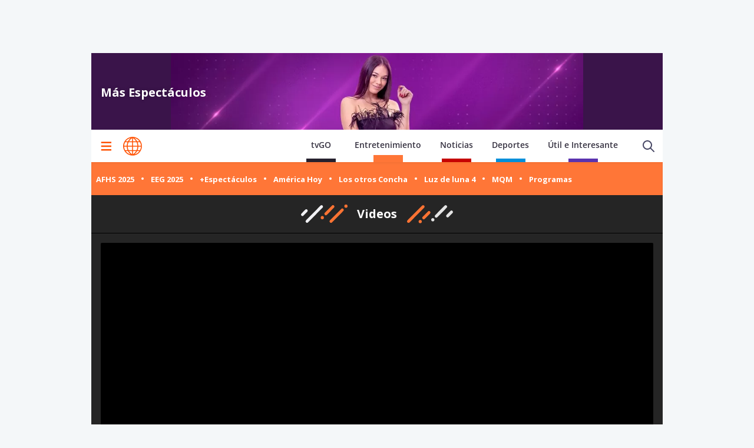

--- FILE ---
content_type: text/html; charset=utf-8
request_url: https://www.americatv.com.pe/mas-espectaculos/pancho-rodriguez-nathaly-terrones-se-convirtio-miss-supranational-peru-2024-noticia-149890
body_size: 18932
content:
<!DOCTYPE html><html><head><meta charSet="utf-8"/><meta name="viewport" content="width=device-width,initial-scale=1,minimum-scale=1,maximum-scale=1,user-scalable=no" data-sentry-element="meta" data-sentry-source-file="Head.tsx"/><link rel="apple-touch-icon" sizes="180x180" href="/icons/apple-touch-icon.png"/><link rel="icon" type="image/png" sizes="32x32" href="/icons/favicon-32x32.png"/><link rel="icon" type="image/png" sizes="16x16" href="/icons/favicon-16x16.png"/><link rel="manifest" href="/site.webmanifest"/><link rel="mask-icon" href="/icons/safari-pinned-tab.svg" color="#ff5000"/><meta name="msapplication-TileColor" content="#ff5000" data-sentry-element="meta" data-sentry-source-file="Head.tsx"/><meta name="theme-color" content="#ffffff" data-sentry-element="meta" data-sentry-source-file="Head.tsx"/><meta property="fb:admins" content="733654848"/><meta property="fb:admins" content="1604112120"/><meta property="fb:admins" content="1275711072"/><meta property="fb:pages" content="153707081317782"/><link rel="preconnect" href="https://fonts.gstatic.com"/><link rel="preconnect" href="https://www.googletagmanager.com"/><link rel="preconnect" href="https://adservice.google.com/"/><link rel="preconnect" href="https://googleads.g.doubleclick.net/"/><link rel="preconnect" href="https://www.googletagservices.com/"/><link rel="preconnect" href="https://tpc.googlesyndication.com/"/><script type="application/ld+json">{"@context":"https://schema.org","@type":"Organization","@id":"https://www.americatv.com.pe/","logo":"/icons/android-chrome-192x192.png","legalName":"América Entretenimiento","name":"América Entretenimiento","sameAs":["https://www.americatv.com.pe/"],"url":"https://www.americatv.com.pe/","data-sentry-element":"OrganizationJsonLd","data-sentry-component":"SeoOrganization","data-sentry-source-file":"SeoOrganization.tsx","address":{"@type":"PostalAddress","streetAddress":"Montero Rosas 1099","addressLocality":"Santa Beatriz","addressRegion":"Lima","postalCode":"150101","addressCountry":"Perú"},"contactPoint":[{"@type":"ContactPoint","telephone":"+511-419-4000","contactType":"customer service","areaServed":"PE","availableLanguage":["English","Spanish"]}]}</script><link rel="preload" href="https://e-ae.americatv.com.pe/mas-espectaculos-970x180-433102.jpg" as="image" fetchpriority="high"/><title>Nathaly Terrones se convirtió en Miss Supranational Perú</title><meta name="robots" content="index,follow"/><meta name="description" content="La expareja de Pancho Rodríguez se coronó como nueva reina de belleza en el certamen Miss Supranational Perú 2024."/><meta property="og:title" content="Expareja de Pancho Rodríguez se convirtió en Miss Supranational Perú 2024"/><meta property="og:description" content="La expareja de Pancho Rodríguez se coronó como nueva reina de belleza en el certamen Miss Supranational Perú 2024."/><meta property="og:url" content="https://www.americatv.com.pe/mas-espectaculos/pancho-rodriguez-nathaly-terrones-se-convirtio-miss-supranational-peru-2024-noticia-149890"/><meta property="og:type" content="article"/><meta property="article:published_time" content="2024-04-03T09:26:09-05:00"/><meta property="article:modified_time" content="2024-04-03T09:49:33-05:00"/><meta property="article:author" content="Joselyn Herrera Abuid"/><meta property="article:section" content="Más Espectáculos"/><meta property="article:tag" content="pancho rodriguez"/><meta property="article:tag" content="Nathaly Terrones"/><meta property="og:image" content="https://e-ae.americatv.com.pe/mas-espectaculos-pancho-rodriguez-nathaly-terrones-se-convirtio-miss-supranational-peru-2024-noticia-149890-696x418-425685.jpg"/><meta property="og:image:alt" content="Expareja de Pancho Rodríguez se convirtió en Miss Supranational Perú 2024"/><meta property="og:image:width" content="696"/><meta property="og:image:height" content="418"/><meta property="og:locale" content="es_PE"/><link rel="canonical" href="https://www.americatv.com.pe/mas-espectaculos/pancho-rodriguez-nathaly-terrones-se-convirtio-miss-supranational-peru-2024-noticia-149890"/><meta property="last_updated_date" content="2024-04-03T09:26:09-05:00"/><meta property="article:location" content="region:PER"/><meta property="article:opinion" content="false"/><meta property="article:content_tier" content="free"/><meta property="news_keywords" content="pancho rodriguez, Nathaly Terrones"/><meta property="distribution" content="global"/><meta property="robots" content="max-image-preview:large"/><meta property="googlebot" content="index, follow"/><meta property="organization" content="América TV"/><meta property="DC.Creator" content="Joselyn Herrera Abuid"/><meta property="DC.Title" content="Nathaly Terrones se convirtió en Miss Supranational Perú"/><meta property="DC.Date" content="2024-04-03T09:26:09-05:00"/><meta property="DC.Source" content="América TV"/><meta property="twitter:card" content="summary_large_image"/><meta property="twitter:site" content="@americatv_peru"/><meta property="twitter:title" content="Nathaly Terrones se convirtió en Miss Supranational Perú"/><meta property="twitter:description" content="La expareja de Pancho Rodríguez se coronó como nueva reina de belleza en el certamen Miss Supranational Perú 2024."/><meta property="twitter:image" content="https://e-ae.americatv.com.pe/mas-espectaculos-pancho-rodriguez-nathaly-terrones-se-convirtio-miss-supranational-peru-2024-noticia-149890-696x418-425685.jpg"/><link rel="amphtml" href="https://www.americatv.com.pe/amp/mas-espectaculos/pancho-rodriguez-nathaly-terrones-se-convirtio-miss-supranational-peru-2024-noticia-149890"/><link rel="license" href="https://creativecommons.org/licenses/by/4.0/"/><script type="application/ld+json">
            {"@context":"https://schema.org","@graph":[{"@type":["NewsArticle","Article"],"@id":"https://www.americatv.com.pe/mas-espectaculos/pancho-rodriguez-nathaly-terrones-se-convirtio-miss-supranational-peru-2024-noticia-149890","mainEntityOfPage":{"@type":"WebPage","@id":"https://www.americatv.com.pe/mas-espectaculos/pancho-rodriguez-nathaly-terrones-se-convirtio-miss-supranational-peru-2024-noticia-149890"},"headline":"Nathaly Terrones se convirtió en Miss Supranational Perú","alternativeHeadline":"Expareja de Pancho Rodríguez se convirtió en Miss Supranational Perú 2024","description":"La expareja de Pancho Rodríguez se coronó como nueva reina de belleza en el certamen Miss Supranational Perú 2024.","image":["https://e-ae.americatv.com.pe/mas-espectaculos-pancho-rodriguez-nathaly-terrones-se-convirtio-miss-supranational-peru-2024-noticia-149890-696x418-425685.jpg"],"datePublished":"2024-04-03T09:26:09-05:00","dateModified":"2024-04-03T09:49:33-05:00","isAccessibleForFree":true,"inLanguage":"es-PE","articleSection":"Más Espectáculos","keywords":["pancho rodriguez","Nathaly Terrones"],"locationCreated":{"@type":"Place","name":"Perú"},"license":"https://creativecommons.org/licenses/by/4.0/","speakable":{"@type":"SpeakableSpecification","xpath":["/html/head/title","/html/body//h1"]},"author":{"@type":"Person","name":"Joselyn Herrera Abuid","url":"https://www.americatv.com.pe/autor/joselyn-herrera-abuid"},"publisher":{"@type":"Organization","name":"América Televisión","logo":{"@type":"ImageObject","url":"/icons/android-chrome-192x192.png","width":192,"height":192},"sameAs":["https://www.facebook.com/americatelevision","https://twitter.com/americatv_peru","https://www.instagram.com/americatelevision/"]},"dateline":"2024-04-03T09:26:09-05:00","publishingPrinciples":"https://snrtv.org.pe/codigo-de-etica/","articleBody":"\"Nathaly Terrones, expareja de&nbsp;Pancho Rodr&iacute;guez, gan&oacute; la flamante corona del Miss Supranational 2024. A trav&eacute;s de las plataformas digitales se dio a conocer que la modelo se consagr&oacute; en el primer lugar y representar&aacute; a Per&uacute; en el concurso internacional en Polonia. Recordemos que el nombre de la doctora comenz&oacute; a sonar en la far&aacute;ndula peruana por su romance con el combatiente, con quien estuvo por varios meses hasta agosto del 2023.\\n&iquest;Por qu&eacute; Pancho Rodr&iacute;guez y Nathaly Terrones terminaron?\\n\\nEl integrante de EEG termin&oacute; su historia de amor con la tambi&eacute;n bombera y cont&oacute; algunos detalles de su ruptura.&nbsp;&quot;Ten&iacute;amos diferentes conceptos del amor&nbsp;y estoy trabajando en m&iacute; porque cuando se termina una relaci&oacute;n donde se am&oacute; mucho siempre queda da&ntilde;ado porque finalmente es una p&eacute;rdida. Quiero estar tranquilo y feliz. Desearle lo mejor siempre a ella&quot;, dijo en su momento.\\n\\n\"","citation":[{"@type":"CreativeWork","url":"https://www.americatv.com.pe/tag/pancho-rodriguez"},{"@type":"CreativeWork","url":"https://www.americatv.com.pe/tag/nathaly-terrones"}],"video":[{"@type":"VideoObject","@id":"https://mdstrm.com/embed/660d61203e5bf925f7d7b76d","name":"Nathaly Terrones se convirtió en Miss Supranational Perú","description":"La expareja de Pancho Rodríguez se coronó como nueva reina de belleza en el certamen Miss Supranational Perú 2024.","thumbnailUrl":"https://e-ae.americatv.com.pe/mas-espectaculos-pancho-rodriguez-nathaly-terrones-se-convirtio-miss-supranational-peru-2024-noticia-149890-696x418-425685.jpg","uploadDate":"2024-04-03T09:26:09-05:00","duration":"PT0H0M56S","contentUrl":"https://mdstrm.com/video/660d61203e5bf925f7d7b77d.mp4","embedUrl":"https://mdstrm.com/embed/660d61203e5bf925f7d7b76d","encodingFormat":"video/mp4","inLanguage":"es-PE","isFamilyFriendly":true,"caption":"","author":{"@type":"Person","name":"Joselyn Herrera Abuid","url":"https://www.americatv.com.pe/autor/joselyn-herrera-abuid"},"publisher":{"@type":"NewsMediaOrganization","name":"América Entretenimiento","logo":{"@type":"ImageObject","url":"/icons/android-chrome-192x192.png","width":192,"height":192}},"sameAs":["https://www.facebook.com/americatelevision","https://twitter.com/americatv_peru","https://www.instagram.com/americatelevision/"]}]}]}</script><script type="application/ld+json">{"@context":"https://schema.org","@type":"ItemList","data-sentry-element":"CarouselJsonLd","data-sentry-component":"SeoCarousel","data-sentry-source-file":"SeoCarousel.tsx","itemListElement":[{"@type":"ListItem","position":"1","url":"https://www.americatv.com.pe/esto-es-guerra/pancho-rodriguez-enfurece-su-equipo-continuas-derrotas-noticia-161931"},{"@type":"ListItem","position":"2","url":"https://www.americatv.com.pe/esto-es-guerra/said-palao-perdio-punto-impresionante-movimiento-pancho-noticia-161927"},{"@type":"ListItem","position":"3","url":"https://www.americatv.com.pe/esto-es-guerra/pancho-rodriguez-tildo-inmaduro-said-palao-esta-razon-noticia-161903"},{"@type":"ListItem","position":"4","url":"https://www.americatv.com.pe/esto-es-guerra/valentino-parcho-pancho-rodriguez-yo-no-soy-especial-noticia-161889"},{"@type":"ListItem","position":"5","url":"https://www.americatv.com.pe/esto-es-guerra/pancho-rodriguez-resto-puntos-guerreros-reclamo-arian-noticia-161843"},{"@type":"ListItem","position":"6","url":"https://www.americatv.com.pe/esto-es-guerra/pancho-rodriguez-estallo-contra-katia-palma-te-pido-respeto-noticia-161840"}]}</script><script type="application/ld+json">{"@context":"https://schema.org","@type":"BreadcrumbList","data-sentry-element":"BreadcrumbJsonLd","data-sentry-component":"SeoBreadCrumbs","data-sentry-source-file":"SeoBreadcrumbs.tsx","itemListElement":[{"@type":"ListItem","position":1,"item":{"@id":"https://www.americatv.com.pe/","name":"América Entretenimiento"}},{"@type":"ListItem","position":2,"item":{"@id":"https://www.americatv.com.pe/mas-espectaculos","name":"Más Espectáculos"}},{"@type":"ListItem","position":3,"item":{"@id":"https://www.americatv.com.pe/mas-espectaculos/pancho-rodriguez-nathaly-terrones-se-convirtio-miss-supranational-peru-2024-noticia-149890","name":"Expareja de Pancho Rodríguez se convirtió en Miss Supranational Perú 2024"}}]}</script><link rel="preconnect" href="https://mdstrm.com"/><link rel="preconnect" href="https://platform.s-mdstrm.com"/><meta name="next-head-count" content="65"/><link rel="preload" href="/_next/static/css/1c1728b944c812c9.css" as="style"/><link rel="stylesheet" href="/_next/static/css/1c1728b944c812c9.css" data-n-g=""/><link rel="preload" href="/_next/static/css/98ae5a85068436fb.css" as="style"/><link rel="stylesheet" href="/_next/static/css/98ae5a85068436fb.css" data-n-p=""/><link rel="preload" href="/_next/static/css/640550d43982235d.css" as="style"/><link rel="stylesheet" href="/_next/static/css/640550d43982235d.css" data-n-p=""/><link rel="preload" href="/_next/static/css/d003adb93a697673.css" as="style"/><link rel="stylesheet" href="/_next/static/css/d003adb93a697673.css" data-n-p=""/><noscript data-n-css=""></noscript><script defer="" nomodule="" src="/_next/static/chunks/polyfills-78c92fac7aa8fdd8.js"></script><script src="/_next/static/chunks/webpack-f00b6dfa1adaa838.js" defer=""></script><script src="/_next/static/chunks/framework-f9abbe1382635579.js" defer=""></script><script src="/_next/static/chunks/main-b2dfd33725c28b8c.js" defer=""></script><script src="/_next/static/chunks/pages/_app-e03f32ea8edd1ca7.js" defer=""></script><script src="/_next/static/chunks/5439-607a676539c01fc5.js" defer=""></script><script src="/_next/static/chunks/2962-2badd04514e80ddd.js" defer=""></script><script src="/_next/static/chunks/8694-4faf2579dfa9996c.js" defer=""></script><script src="/_next/static/chunks/1248-d56064afd507964a.js" defer=""></script><script src="/_next/static/chunks/2253-9aa525ea2f3533a3.js" defer=""></script><script src="/_next/static/chunks/528-63a0b2ce502a0872.js" defer=""></script><script src="/_next/static/chunks/pages/%5Bsection%5D/%5Bnid%5D-0cf9806e9dcda395.js" defer=""></script><script src="/_next/static/estaticos/_buildManifest.js" defer=""></script><script src="/_next/static/estaticos/_ssgManifest.js" defer=""></script></head><body><div id="__next"><noscript><iframe src="https://www.googletagmanager.com/ns.html?id=GTM-KG65Z6S" height="0" width="0" style="display:none;visibility:hidden"></iframe></noscript><div id="SKIN" data-ads-name="skin" class="AdsSlot_skin__Og2Rm fixed top-0 " data-sentry-component="AdsSlot" data-sentry-source-file="AdsSlot.tsx"></div><div class="fixed w-full"><div class="max-w-screen md:mx-auto relative"></div></div><div id="LEADERBOARD1" data-ads-name="Leaderboard_1" class="AdsSlot_leaderboard__b_MRN flex justify-center min-h-[50px] md:min-h-[90px] z-20 AdsSlot_ads__47CZf" data-sentry-component="AdsSlot" data-sentry-source-file="AdsSlot.tsx"></div><div class="max-w-screen md:mx-auto relative z-0 bg-[#f8f8f8] __className_67e863"><div class=" h-[130px] flex items-center justify-center relative" style="background-color:#3a144a" data-sentry-component="FrontPage" data-sentry-source-file="FrontPage.tsx"><div class="max-w-screen md:min-w-screen md:mx-auto pt-6 pb-4 px-4 relative z-20 w-full"><div class="flex w-full justify-between"><div class="md:w-1/2"><div class="md:w-3/4"><a href="/mas-espectaculos"><div class="FrontPage_tituloProgramaInner__vVVgK">Más Espectáculos</div></a></div></div></div></div><div class="absolute w-full h-full bg-gradient-to-t from-black/50 via-black/0 to-black/0 z-10 md:hidden"></div><img alt="Más Espectáculos" fetchpriority="high" decoding="async" data-nimg="fill" class="object-cover md:object-contain w-full" style="position:absolute;height:100%;width:100%;left:0;top:0;right:0;bottom:0;color:transparent" src="https://e-ae.americatv.com.pe/mas-espectaculos-970x180-433102.jpg"/></div><div class="w-full top-0 flex bg-white relative px-1 md:h-[55px]" data-sentry-component="NewHeader" data-sentry-source-file="NewHeader.tsx"><div class="mx-auto  relative z-30 w-full"><div class="flex justify-between h-14 md:h-full"><div class="flex items-center"><div class="inline-flex "><button class="inline-block p-3" aria-label="Mostrar menú"><svg xmlns="http://www.w3.org/2000/svg" width="18" height="16" fill="none" class="fill-ae-orange-100" data-sentry-element="svg" data-sentry-source-file="Hamburger.tsx" data-sentry-component="Hamburger"><path d="M.75 15.5h22.5V13H.75v2.5Zm0-6.25h22.5v-2.5H.75v2.5ZM.75.5V3h22.5V.5H.75Z" data-sentry-element="path" data-sentry-source-file="Hamburger.tsx"></path></svg></button></div><div class="pl-2 pt-1.5"><a aria-label="Ir a inicio" class="inline-block" data-sentry-element="Link" data-sentry-source-file="NewHeader.tsx" href="/"><svg xmlns="https://www.w3.org/2000/svg" width="30" height="30" viewBox="0 0 40.111 40.111" class="fill-ae-orange-100 w-8 h-8 md:w-8 md:h-8" data-sentry-element="svg" data-sentry-source-file="Logo.tsx" data-sentry-component="Logo"><path class="svg-logo-a" data-name="Trazado 14924" d="M37.364 10.093c-.12-.2-.2-.358-.319-.557a19.751 19.751 0 0 0-5.185-5.568c-.519-.358-1.037-.716-1.6-1.074-.2-.119-.4-.239-.558-.318A20.439 20.439 0 0 0 20.173.15h-.2A19.425 19.425 0 0 0 9.922 2.934a20.048 20.048 0 0 0-7.1 7.159 19.833 19.833 0 0 0 0 19.886l.279.517a20.087 20.087 0 0 0 5.3 5.687c.479.358 1 .676 1.516.994.4.239.758.437 1.157.636a20.215 20.215 0 0 0 8.895 2.148h.16a19.62 19.62 0 0 0 5.863-.915 17.964 17.964 0 0 0 4.188-1.869 21.951 21.951 0 0 0 1.994-1.352A19.891 19.891 0 0 0 37 30.496l.279-.517c.12-.2.2-.358.319-.557a20.215 20.215 0 0 0 2.273-7.4 15.923 15.923 0 0 0 .08-1.949 18.962 18.962 0 0 0-2.587-9.98Zm.638 8.949h-5.584a21.451 21.451 0 0 0-1.635-7.437h5.105a17.788 17.788 0 0 1 2.114 7.436ZM21.09 2.85a21.376 21.376 0 0 1 6.5 6.721h-6.5Zm-1.994 6.726h-6.5a20.558 20.558 0 0 1 6.5-6.721Zm-3.071-6.96a22.364 22.364 0 0 0-5.7 6.96h-4.79a18.217 18.217 0 0 1 10.49-6.96Zm3.071 8.988v7.437H9.762a19.963 19.963 0 0 1 1.795-7.437Zm0 9.426v7.437h-7.539a19.963 19.963 0 0 1-1.795-7.437Zm0 9.466v6.721a20.951 20.951 0 0 1-6.5-6.721Zm1.994 0h6.5a20.558 20.558 0 0 1-6.5 6.721Zm3.071 6.96a22.364 22.364 0 0 0 5.7-6.96h4.789a18.217 18.217 0 0 1-10.489 6.959Zm-3.071-8.989V21.03h9.333a19.963 19.963 0 0 1-1.795 7.437Zm0-9.426v-7.437h7.538a19.963 19.963 0 0 1 1.795 7.437Zm8.974-13.84c.479.318.957.676 1.4 1.034a18.35 18.35 0 0 1 3.186 3.381h-4.785a22.069 22.069 0 0 0-5.7-7 18.047 18.047 0 0 1 5.424 2.267 3.328 3.328 0 0 1 .475.318Zm-25.806 6.4h5.106a22.617 22.617 0 0 0-1.635 7.437H2.184a18.351 18.351 0 0 1 2.074-7.434ZM2.184 21.03h5.544a21.451 21.451 0 0 0 1.635 7.437H4.258a17.017 17.017 0 0 1-1.635-4.375c-.04-.119-.04-.239-.08-.4-.04-.119-.04-.239-.08-.358a19.272 19.272 0 0 1-.279-2.184s0-.08 0-.12Zm8.895 14.477a18.619 18.619 0 0 1-5.584-5.011h4.786a23.061 23.061 0 0 0 5.744 6.96 21.982 21.982 0 0 1-2.875-.915c-.359-.159-.718-.318-1.037-.477-.356-.2-.675-.359-1.034-.557Zm24.849-7.039h-5.106a22.617 22.617 0 0 0 1.635-7.437h5.584a19.049 19.049 0 0 1-2.113 7.436Z" stroke-width="0.3" data-sentry-element="path" data-sentry-source-file="Logo.tsx"></path></svg></a></div></div><div class="flex"><nav class="hidden md:flex md:items-end mt-4 mr-4"><ul class="flex items-end"><li class="mx-4"><a href="https://tvgo.americatv.com.pe" class="Header_text_nav__KjhRt pb-1.5 " target="_blank" rel="noreferrer">tvGO</a><span class="w-[50px] block h-1.5 mx-auto bg-tg"></span></li><li class="mx-4"><a class="Header_text_nav__KjhRt" data-sentry-element="Link" data-sentry-source-file="NewHeader.tsx" href="/entretenimiento">Entretenimiento</a><span class="w-[50px] h-3 bg-aebg block mx-auto"></span></li><li class="mx-4"><a href="https://www.americatv.com.pe/noticias" class="Header_text_nav__KjhRt pb-1.5">Noticias</a><span class="w-[50px] h-1.5 block mx-auto bg-an"></span></li><li class="mx-4"><a href="https://www.americatv.com.pe/deportes" class="Header_text_nav__KjhRt pb-1.5">Deportes</a><span class="w-[50px] h-1.5 block mx-auto bg-ad"></span></li><li class="mx-4"><a href="https://www.americatv.com.pe/noticias/util-e-interesante" class="Header_text_nav__KjhRt pb-1.5">Útil e Interesante</a><span class="w-[50px] h-1.5 block mx-auto bg-uei"></span></li></ul></nav><div class="flex items-center"><div class="flex items-center"><button class="hidden md:flex px-2"><svg class="ico-search-show" xmlns="http://www.w3.org/2000/svg" width="24" height="24" fill="none" viewBox="0 0 24 24" data-sentry-element="svg" data-sentry-component="Search" data-sentry-source-file="Search.tsx"><path fill="#494966" fill-rule="evenodd" d="M16.325 14.899l5.38 5.38a1.009 1.009 0 11-1.427 1.426l-5.38-5.38a8 8 0 111.426-1.426h.001zM10 16a6 6 0 100-12 6 6 0 000 12z" clip-rule="evenodd" data-sentry-element="path" data-sentry-source-file="Search.tsx"></path></svg></button></div></div></div></div></div></div><div class="py-2 bg-aebg shadow-inner" data-sentry-component="NewNavigation" data-sentry-source-file="NewNavigation.tsx"><nav><ul class="relative w-full flex md:block snap-x snap-proximity overflow-x-auto px-2 md:pb-0 "><li class="snap-center shrink-0 flex md:inline-flex items-center"><a class="my-2" href="/al-fondo-hay-sitio?utm_source=AE&amp;utm_medium=Boton&amp;utm_campaign=Al-Fondo-Hay-Sitio"><button class="NewNavigation_navigation__link__ax_Tn">AFHS 2025</button></a><i class="w-1 h-1 bg-white rounded-full flex mx-3"></i></li><li class="snap-center shrink-0 flex md:inline-flex items-center"><a class="my-2" href="/esto-es-guerra?utm_source=AE&amp;utm_medium=Boton&amp;utm_campaign=EEG"><button class="NewNavigation_navigation__link__ax_Tn">EEG 2025</button></a><i class="w-1 h-1 bg-white rounded-full flex mx-3"></i></li><li class="snap-center shrink-0 flex md:inline-flex items-center"><a class="my-2" href="/mas-espectaculos?utm_source=AE&amp;utm_medium=Boton&amp;utm_campaign=Mas%20Espectaculos"><button class="NewNavigation_navigation__link__ax_Tn">+Espectáculos</button></a><i class="w-1 h-1 bg-white rounded-full flex mx-3"></i></li><li class="snap-center shrink-0 flex md:inline-flex items-center"><a class="my-2" href="/america-hoy?utm_source=AE&amp;utm_medium=Boton&amp;utm_campaign=Am%C3%A9rica%20Hoy"><button class="NewNavigation_navigation__link__ax_Tn">América Hoy</button></a><i class="w-1 h-1 bg-white rounded-full flex mx-3"></i></li><li class="snap-center shrink-0 flex md:inline-flex items-center"><a class="my-2" href="/los-otros-concha?utm_source=AE&amp;utm_medium=Boton&amp;utm_campaign=Los%20Otros%20Concha"><button class="NewNavigation_navigation__link__ax_Tn">Los otros Concha</button></a><i class="w-1 h-1 bg-white rounded-full flex mx-3"></i></li><li class="snap-center shrink-0 flex md:inline-flex items-center"><a class="my-2" href="/luz-de-luna?utm_source=AE&amp;utm_medium=Boton&amp;utm_campaign=Luz-de-luna-4"><button class="NewNavigation_navigation__link__ax_Tn">Luz de luna 4</button></a><i class="w-1 h-1 bg-white rounded-full flex mx-3"></i></li><li class="snap-center shrink-0 flex md:inline-flex items-center"><a class="my-2" href="/mande-quien-mande?utm_source=AE&amp;utm_medium=Boton&amp;utm_campaign=Mande-Quien-Mande"><button class="NewNavigation_navigation__link__ax_Tn">MQM</button></a><i class="w-1 h-1 bg-white rounded-full flex mx-3"></i></li><li class="snap-center shrink-0 flex md:inline-flex items-center"><a href="https://www.americatv.com.pe/programas?ref=hbsec2"><button class="NewNavigation_navigation__link__ax_Tn">Programas</button></a></li></ul></nav></div><div class="bg-[#252525]"><div class="border-b border-black px-2 py-4"><div class="flex justify-center items-center"><svg fill="none" viewBox="0 0 121 48" xmlns="http://www.w3.org/2000/svg" class="w-20" data-sentry-element="svg" data-sentry-source-file="ElementTtileIzq.tsx" data-sentry-component="ElementTitleIzq"><g clip-path="url(#a)" data-sentry-element="g" data-sentry-source-file="ElementTtileIzq.tsx"><path d="m104.908 11.17-29.034 29a3.688 3.688 0 0 0 0 5.22 3.699 3.699 0 0 0 5.226 0l29.034-29a3.686 3.686 0 0 0 0-5.22 3.698 3.698 0 0 0-5.226 0Z" fill="#FF7333" data-sentry-element="path" data-sentry-source-file="ElementTtileIzq.tsx"></path><path d="M14.283 40.144 51.736 2.619a3.707 3.707 0 0 1 6.211 2.655 3.697 3.697 0 0 1-.985 2.582L19.507 45.382a3.707 3.707 0 0 1-5.132-.113 3.698 3.698 0 0 1-.092-5.125Z" fill="#F0F0F3" data-sentry-element="path" data-sentry-source-file="ElementTtileIzq.tsx"></path><path d="M80.976 2.61 62.684 20.88a3.688 3.688 0 0 0 0 5.22 3.698 3.698 0 0 0 5.226 0L86.202 7.83a3.688 3.688 0 0 0 0-5.22 3.698 3.698 0 0 0-5.226 0Z" fill="#FF7333" data-sentry-element="path" data-sentry-source-file="ElementTtileIzq.tsx"></path><path d="m12.41 13.152-9.797 9.785a3.688 3.688 0 0 0 0 5.22 3.698 3.698 0 0 0 5.226 0l9.797-9.785a3.688 3.688 0 0 0 0-5.22 3.699 3.699 0 0 0-5.226 0Z" fill="#F0F0F3" data-sentry-element="path" data-sentry-source-file="ElementTtileIzq.tsx"></path><path d="M116.893 8.202a4.103 4.103 0 0 0 4.106-4.101A4.103 4.103 0 0 0 116.893 0a4.103 4.103 0 0 0-4.105 4.101 4.103 4.103 0 0 0 4.105 4.101ZM56.171 37.431a4.103 4.103 0 0 0 4.106-4.101 4.103 4.103 0 0 0-4.106-4.101 4.103 4.103 0 0 0-4.106 4.101 4.103 4.103 0 0 0 4.106 4.101Z" fill="#FF7333" data-sentry-element="path" data-sentry-source-file="ElementTtileIzq.tsx"></path></g><defs data-sentry-element="defs" data-sentry-source-file="ElementTtileIzq.tsx"><clipPath id="a" data-sentry-element="clipPath" data-sentry-source-file="ElementTtileIzq.tsx"><path fill="#fff" d="M0 0h121v48H0z" data-sentry-element="path" data-sentry-source-file="ElementTtileIzq.tsx"></path></clipPath></defs></svg><span class="text-white font-bold px-4 text-xl">Videos</span><svg viewBox="0 0 119 48" fill="none" xmlns="http://www.w3.org/2000/svg" class="w-20" data-sentry-element="svg" data-sentry-source-file="ElementTitleDer.tsx" data-sentry-component="ElementTitleDer"><g clip-path="url(#a)" data-sentry-element="g" data-sentry-source-file="ElementTitleDer.tsx"><path d="M54.305 17.653 40.957 31.16a3.77 3.77 0 0 0 0 5.285 3.663 3.663 0 0 0 5.223 0l13.348-13.508a3.77 3.77 0 0 0 0-5.285 3.663 3.663 0 0 0-5.223 0ZM2.681 40.053l36.851-37.41a3.678 3.678 0 0 1 2.587-.988 3.681 3.681 0 0 1 2.541 1.101 3.769 3.769 0 0 1 1.08 2.576 3.772 3.772 0 0 1-.985 2.614L7.902 45.358c-.339.37-.748.667-1.204.873a3.665 3.665 0 0 1-4.135-.776 3.751 3.751 0 0 1-.814-1.252 3.787 3.787 0 0 1 .064-2.936c.206-.46.5-.873.868-1.214Z" fill="#FF7333" data-sentry-element="path" data-sentry-source-file="ElementTitleDer.tsx"></path><path d="m111.165 16.363-9.791 9.908a3.77 3.77 0 0 0 0 5.286 3.662 3.662 0 0 0 5.223 0l9.791-9.908a3.768 3.768 0 0 0 0-5.286 3.662 3.662 0 0 0-5.223 0ZM96.375 2.888l-23.796 24.08a3.769 3.769 0 0 0 0 5.285 3.662 3.662 0 0 0 5.224 0l23.795-24.08a3.77 3.77 0 0 0 0-5.285 3.663 3.663 0 0 0-5.223 0Z" fill="#E5E5E5" data-sentry-element="path" data-sentry-source-file="ElementTitleDer.tsx"></path><path d="M34.778 47.485c2.267 0 4.104-1.86 4.104-4.153 0-2.293-1.837-4.153-4.104-4.153-2.266 0-4.103 1.86-4.103 4.153 0 2.294 1.837 4.153 4.103 4.153Z" fill="#FF7333" data-sentry-element="path" data-sentry-source-file="ElementTitleDer.tsx"></path><path d="M66.548 42.875c2.266 0 4.103-1.859 4.103-4.152 0-2.294-1.837-4.153-4.103-4.153-2.267 0-4.104 1.86-4.104 4.153 0 2.293 1.837 4.152 4.104 4.152Z" fill="#E5E5E5" data-sentry-element="path" data-sentry-source-file="ElementTitleDer.tsx"></path></g><defs data-sentry-element="defs" data-sentry-source-file="ElementTitleDer.tsx"><clipPath id="a" data-sentry-element="clipPath" data-sentry-source-file="ElementTitleDer.tsx"><path fill="#fff" d="M0 0h119v48H0z" data-sentry-element="path" data-sentry-source-file="ElementTitleDer.tsx"></path></clipPath></defs></svg></div></div><div class="max-w-screen md:min-w-screen md:mx-auto px-2 md:px-4 py-4 pb-0"><div class="video rounded-sm overflow-hidden md:flex md:justify-center md:bg-gray-200"><div class="w-full aspect-video aspect-landscape relative bg-black" data-sentry-component="Video" data-sentry-source-file="Video.tsx"><div class="absolute flex w-full h-full justify-center z-10 items-center"><i class="pl-2 m-0 flex"><svg xmlns="http://www.w3.org/2000/svg" fill="none" viewBox="0 0 24 24" class="animate-spin h-5 w-5 text-white" data-sentry-element="svg" data-sentry-component="LoadingSpin" data-sentry-source-file="LoadingSpin.tsx"><circle class="opacity-25" cx="12" cy="12" r="10" stroke="currentColor" stroke-width="4" data-sentry-element="circle" data-sentry-source-file="LoadingSpin.tsx"></circle><path class="opacity-75" fill="currentColor" d="M4 12a8 8 0 0 1 8-8V0C5.373 0 0 5.373 0 12h4zm2 5.291A7.962 7.962 0 0 1 4 12H0c0 3.042 1.135 5.824 3 7.938l3-2.647z" data-sentry-element="path" data-sentry-source-file="LoadingSpin.tsx"></path></svg></i></div><div id="660d61203e5bf925f7d7b76d" class="cn-aspect-video hidden "></div></div></div><div class="bg-gray-500 text-white px-2 text-xs py-4 rounded-b rounded-sm">Expareja de Pancho Rodríguez se convirtió en Miss Supranational Perú 2024</div><h1 class="text-xl md:text-2xl font-bold text-white py-4">Expareja de Pancho Rodríguez se convirtió en Miss Supranational Perú 2024</h1><ol class="flex items-center text-xs hidden md:flex text-white mb-4"><li><a class="flex items-center mr-1" href="/">Inicio »</a></li><li class="mr-1"><a href="/mas-espectaculos"> <!-- -->Más Espectáculos<!-- --> »</a></li><li class=""><time> - </time></li></ol><div class="text-xs mb-2" data-sentry-component="Signed" data-sentry-source-file="Signed.tsx"><span class="text-white">Por: </span><a class="text-ae-orange-100 capitalize gtm-author" data-author="173" href="/autor/joselyn-herrera-abuid">Joselyn Herrera Abuid</a></div></div><div class="row-span-2"><div id="MEDIUMRECTANGLE1" data-ads-name="MediumRectangle_1" class="flex justify-center mb-4 min-h-[250px] AdsSlot_ads__47CZf" data-sentry-component="AdsSlot" data-sentry-source-file="AdsSlot.tsx"></div></div><div class="max-w-screen md:min-w-screen md:mx-auto px-2 md:px-4 text-white"><div class=""><div class="mb-4 text-white"><div class="text-sm" data-sentry-component="Blockquote" data-sentry-source-file="Blockquote.tsx"><h2 class="Blockquote_bajada__5g82K blocks"><p>La expareja de Pancho Rodr&iacute;guez se coron&oacute; como nueva reina de belleza.</p>
</h2></div></div><div class="md:flex mb-6"><div class="md:w-2/3 md:pr-4"><div class="mb-8"><div class="flex py-4 items-center gap-4"><span>Compartir:</span><button data-variant="shared" class="Button_root__3fIL8 Button_btnShared__VxeOu" data-sentry-element="Button" data-sentry-source-file="NewsVideo.tsx"><svg width="32" height="32" fill="none" xmlns="http://www.w3.org/2000/svg" data-sentry-element="svg" data-sentry-source-file="Facebook.tsx" data-sentry-component="Facebook"><path d="M13.912 11.1v2.202h-1.613v2.693h1.613V24h3.315v-8.005h2.224s.21-1.291.31-2.704H17.24v-1.84c0-.277.361-.646.72-.646h1.804V8h-2.456c-3.478 0-3.396 2.696-3.396 3.1Z" fill="#1877F2" data-sentry-element="path" data-sentry-source-file="Facebook.tsx"></path><path d="M16 28.8a12.8 12.8 0 1 0 0-25.6 12.8 12.8 0 0 0 0 25.6Zm0 3.2C7.163 32 0 24.837 0 16S7.163 0 16 0s16 7.163 16 16-7.163 16-16 16Z" fill="#1877F2" data-sentry-element="path" data-sentry-source-file="Facebook.tsx"></path></svg></button><button data-variant="shared" class="Button_root__3fIL8 Button_btnShared__VxeOu" data-sentry-element="Button" data-sentry-source-file="NewsVideo.tsx"><svg width="32" height="32" fill="none" xmlns="http://www.w3.org/2000/svg" data-sentry-element="svg" data-sentry-source-file="Twitter.tsx" data-sentry-component="Twitter"><path d="M16 28.8a12.8 12.8 0 1 0 0-25.6 12.8 12.8 0 0 0 0 25.6Zm0 3.2C7.163 32 0 24.837 0 16S7.163 0 16 0s16 7.163 16 16-7.163 16-16 16Z" fill="#1DA1F2" data-sentry-element="path" data-sentry-source-file="Twitter.tsx"></path><path d="M24 11.115a6.632 6.632 0 0 1-1.885.51 3.256 3.256 0 0 0 1.443-1.788 6.655 6.655 0 0 1-2.086.784 3.296 3.296 0 0 0-2.395-1.02c-1.813 0-3.282 1.447-3.282 3.231 0 .253.029.5.085.736a9.365 9.365 0 0 1-6.765-3.376 3.171 3.171 0 0 0-.445 1.624c0 1.12.581 2.112 1.461 2.69a3.321 3.321 0 0 1-1.488-.405v.04a3.248 3.248 0 0 0 2.634 3.168c-.484.128-.991.146-1.483.054a3.279 3.279 0 0 0 3.065 2.245 6.65 6.65 0 0 1-4.077 1.383c-.264 0-.524-.017-.782-.045a9.38 9.38 0 0 0 5.03 1.454c6.039 0 9.34-4.925 9.34-9.197l-.012-.419A6.5 6.5 0 0 0 24 11.115Z" fill="#1DA1F2" data-sentry-element="path" data-sentry-source-file="Twitter.tsx"></path></svg></button><button data-variant="shared" class="Button_root__3fIL8 Button_btnShared__VxeOu" data-sentry-element="Button" data-sentry-source-file="NewsVideo.tsx"><svg width="32" height="32" fill="none" xmlns="http://www.w3.org/2000/svg" data-sentry-element="svg" data-sentry-source-file="Whatsapp.tsx" viewBox="0 0 32 32" data-sentry-component="Whatsapp"><g clip-path="url(#a)" data-sentry-element="g" data-sentry-source-file="Whatsapp.tsx"><path fill-rule="evenodd" clip-rule="evenodd" d="M23.22 19.176c-.397-.199-2.345-1.156-2.708-1.29-.363-.131-.627-.197-.892.2-.264.395-1.023 1.289-1.253 1.553-.232.265-.463.297-.859.1-.396-.2-1.673-.618-3.187-1.967-1.177-1.05-1.973-2.348-2.204-2.745-.23-.396-.025-.61.174-.808.178-.178.396-.463.594-.694.199-.232.264-.397.396-.662.134-.264.067-.495-.033-.694-.099-.198-.89-2.149-1.221-2.942-.322-.772-.648-.667-.891-.68-.232-.011-.496-.014-.76-.014s-.693.1-1.056.496c-.364.396-1.387 1.355-1.387 3.306 0 1.95 1.419 3.833 1.618 4.098.198.264 2.793 4.267 6.768 5.983.946.408 1.684.652 2.258.833.95.303 1.814.26 2.496.158.76-.114 2.344-.959 2.675-1.884.33-.926.33-1.719.23-1.884-.098-.166-.362-.264-.76-.463h.002Zm-7.23 9.87h-.005a13.16 13.16 0 0 1-6.709-1.837l-.48-.285-4.99 1.31 1.333-4.865-.314-.498a13.148 13.148 0 0 1-2.014-7.014C2.813 8.591 8.725 2.68 15.996 2.68c3.52 0 6.83 1.373 9.317 3.864a13.098 13.098 0 0 1 3.856 9.324c-.002 7.266-5.914 13.18-13.178 13.18ZM27.208 4.652A15.754 15.754 0 0 0 15.989 0C7.251 0 .136 7.112.133 15.855a15.818 15.818 0 0 0 2.116 7.927L0 32l8.405-2.205a15.841 15.841 0 0 0 7.579 1.93h.007c8.738 0 15.853-7.113 15.856-15.857a15.763 15.763 0 0 0-4.64-11.217Z" fill="#128C7E" data-sentry-element="path" data-sentry-source-file="Whatsapp.tsx"></path></g><defs data-sentry-element="defs" data-sentry-source-file="Whatsapp.tsx"><clipPath id="a" data-sentry-element="clipPath" data-sentry-source-file="Whatsapp.tsx"><path fill="#fff" d="M0 0h32v32H0z" data-sentry-element="path" data-sentry-source-file="Whatsapp.tsx"></path></clipPath></defs></svg></button></div><div class="flex flex-wrap gap-4"><a class="Tag_root__nfRdl Tag_colorBlack__GnJ4Y inline-flex mb-4" data-sentry-element="Link" data-sentry-component="Tag" data-sentry-source-file="Tag.tsx" href="/tag/pancho-rodriguez">pancho rodriguez</a><a class="Tag_root__nfRdl Tag_colorBlack__GnJ4Y inline-flex mb-4" data-sentry-element="Link" data-sentry-component="Tag" data-sentry-source-file="Tag.tsx" href="/tag/nathaly-terrones">Nathaly Terrones</a></div></div><div><div class="text-white" data-sentry-component="BlocksBody" data-sentry-source-file="BlocksBody.tsx"><div><div class="px-4 blocks"><div class="mb-4 leading-relaxed"><div><p><a href="https://www.americatv.com.pe/videos/mande-quien-mande/pancho-rodriguez-se-incomodo-vinculo-entre-nathaly-terrones-y-nicola-porcella-noticia-145198" rel="follow"><strong>Nathaly Terrones</strong></a>, expareja de&nbsp;<a href="https://www.americatv.com.pe/videos/esto-es-guerra/esto-guerra-pancho-rodriguez-y-melissa-loza-ganaron-patricio-parodi-y-paloma-fiuza-reto-extremo-noticia-144529" rel="follow"><strong>Pancho Rodr&iacute;guez</strong></a>, gan&oacute; la flamante corona del <em><strong>Miss Supranational 2024</strong></em>. A trav&eacute;s de las plataformas digitales se dio a conocer que la modelo se consagr&oacute; en el primer lugar y representar&aacute; a Per&uacute; en el concurso internacional en Polonia. Recordemos que el nombre de la doctora comenz&oacute; a sonar en la far&aacute;ndula peruana por su romance con el combatiente, con quien estuvo por varios meses hasta agosto del 2023.</p>
</div></div></div></div><div><div class="mb-4"><picture><img alt="Nathaly Terrones se convirtió en Miss Supranational Perú." data-sentry-element="Image" data-sentry-component="Picture" data-sentry-source-file="Picture.tsx" loading="lazy" width="721" height="431" decoding="async" data-nimg="1" class="w-full" style="color:transparent" src="https://e-ae.americatv.com.pe/mas-espectaculos-pancho-rodriguez-nathaly-terrones-se-convirtio-miss-supranational-peru-2024-noticia-149890-721x431-425684.jpg"/></picture><div class="bg-gray-500 text-white px-2 text-xs py-4 rounded-b rounded-sm">Nathaly Terrones se convirtió en Miss Supranational Perú.</div></div></div><div><div class="px-4 blocks"><div class="mb-4 leading-relaxed"><div><h2><strong>&iquest;Por qu&eacute; Pancho Rodr&iacute;guez y Nathaly Terrones terminaron?</strong></h2>
</div></div></div></div><div><div class="px-4 blocks"><div class="mb-4 leading-relaxed"><div>
<p>El integrante de EEG termin&oacute; su historia de amor con la tambi&eacute;n bombera y <a href="https://www.americatv.com.pe/mande-quien-mande/pancho-rodriguez-confirmo-fin-su-relacion-nathaly-terrones-no-vamos-regresar-noticia-145195" rel="follow">cont&oacute; algunos detalles </a>de su ruptura.&nbsp;&quot;<strong>Ten&iacute;amos diferentes conceptos del amor&nbsp;</strong>y estoy trabajando en m&iacute; porque cuando se termina una relaci&oacute;n donde se am&oacute; mucho siempre queda da&ntilde;ado porque finalmente es una p&eacute;rdida. Quiero estar tranquilo y feliz. Desearle lo mejor siempre a ella&quot;, dijo en su momento.</p>
</div>
</div></div></div></div></div><div></div></div><div class="md:w-1/3 md:pl-2 md:sticky md:top-0 md:block xl:w-[350px] xl:flex-1 px-4"><div>Loading...</div></div></div><section><h2 class="Heading_sectionHeading__P78Yb Heading_textWhite__SGPhP mb-4" data-sentry-element="Component" data-sentry-component="Heading" data-sentry-source-file="Heading.tsx">Videos relacionadas</h2><div class="md:grid md:grid-cols-3 md:gap-4"><article class="CardPrimary_cardBlack__MyOD2 mb-4 rounded-b-md overflow-hidden shadow-sm hover:shadow-md" data-sentry-component="CardPrimary" data-sentry-source-file="CardPrimary.tsx"><div class="relative CardPrimary_image__rK3tL"><a data-sentry-element="Link" data-sentry-source-file="CardPrimary.tsx" href="/esto-es-guerra/pancho-rodriguez-enfurece-su-equipo-continuas-derrotas-noticia-161931"><div class="bg-black/40 rounded-2xl py-1 px-2 text-white font-light absolute top-2 right-2 text-xs CardPrimary_timer__CMoAV">01:14</div><div class="absolute -bottom-4 right-4 z-10 w-8 h-8" style="background-image:url(/icons/ico-play.svg);background-size:contain"></div><picture><source srcSet="
                              https://e-ae.americatv.com.pe/esto-es-guerra-pancho-rodriguez-enfurece-su-equipo-continuas-derrotas-noticia-161931-359x202-440567.jpg 1x,
                              https://e-ae.americatv.com.pe/esto-es-guerra-pancho-rodriguez-enfurece-su-equipo-continuas-derrotas-noticia-161931-718x404-440567.jpg 2x
                            " media="(max-width: 768px)"/><img alt="Pancho Rodríguez enfurece con su equipo por continuas derrotas" data-sentry-element="Image" data-sentry-component="Picture" data-sentry-source-file="Picture.tsx" loading="lazy" width="302" height="170" decoding="async" data-nimg="1" class="w-full" style="color:transparent" src="https://e-ae.americatv.com.pe/esto-es-guerra-pancho-rodriguez-enfurece-su-equipo-continuas-derrotas-noticia-161931-302x170-440567.jpg"/></picture></a></div><div class="relative p-4 pt-8"><a href="/esto-es-guerra"><div class="absolute -top-4 bg-ae-light-200 text-ae-text-100 rounded-r-2xl px-4 py-2 text-xs font-bold left-0 hover:bg-ae-orange-100 hover:text-white">Esto es Guerra<!-- --> »</div></a><h3 class="CardPrimary_title__fyVZP hover:underline" data-sentry-element="HeadingTitle" data-sentry-source-file="CardPrimary.tsx"><a class="font-bold text-xl" data-sentry-element="Link" data-sentry-source-file="CardPrimary.tsx" href="/esto-es-guerra/pancho-rodriguez-enfurece-su-equipo-continuas-derrotas-noticia-161931">Pancho Rodríguez enfurece con su equipo por continuas derrotas</a></h3></div></article><article class="CardPrimary_cardBlack__MyOD2 mb-4 rounded-b-md overflow-hidden shadow-sm hover:shadow-md" data-sentry-component="CardPrimary" data-sentry-source-file="CardPrimary.tsx"><div class="relative CardPrimary_image__rK3tL"><a data-sentry-element="Link" data-sentry-source-file="CardPrimary.tsx" href="/esto-es-guerra/said-palao-perdio-punto-impresionante-movimiento-pancho-noticia-161927"><div class="bg-black/40 rounded-2xl py-1 px-2 text-white font-light absolute top-2 right-2 text-xs CardPrimary_timer__CMoAV">00:37</div><div class="absolute -bottom-4 right-4 z-10 w-8 h-8" style="background-image:url(/icons/ico-play.svg);background-size:contain"></div><picture><source srcSet="
                              https://e-ae.americatv.com.pe/esto-es-guerra-said-palao-perdio-punto-impresionante-movimiento-pancho-noticia-161927-359x202-440561.jpg 1x,
                              https://e-ae.americatv.com.pe/esto-es-guerra-said-palao-perdio-punto-impresionante-movimiento-pancho-noticia-161927-718x404-440561.jpg 2x
                            " media="(max-width: 768px)"/><img alt="Said Palao perdió punto tras impresionante movimiento de Pancho" data-sentry-element="Image" data-sentry-component="Picture" data-sentry-source-file="Picture.tsx" loading="lazy" width="302" height="170" decoding="async" data-nimg="1" class="w-full" style="color:transparent" src="https://e-ae.americatv.com.pe/esto-es-guerra-said-palao-perdio-punto-impresionante-movimiento-pancho-noticia-161927-302x170-440561.jpg"/></picture></a></div><div class="relative p-4 pt-8"><a href="/esto-es-guerra"><div class="absolute -top-4 bg-ae-light-200 text-ae-text-100 rounded-r-2xl px-4 py-2 text-xs font-bold left-0 hover:bg-ae-orange-100 hover:text-white">Esto es Guerra<!-- --> »</div></a><h3 class="CardPrimary_title__fyVZP hover:underline" data-sentry-element="HeadingTitle" data-sentry-source-file="CardPrimary.tsx"><a class="font-bold text-xl" data-sentry-element="Link" data-sentry-source-file="CardPrimary.tsx" href="/esto-es-guerra/said-palao-perdio-punto-impresionante-movimiento-pancho-noticia-161927">Said Palao perdió punto tras impresionante movimiento de Pancho</a></h3></div></article><div id="MEDIUMRECTANGLE2" data-ads-name="MediumRectangle_2" class="flex justify-center mb-4 AdsSlot_ads__47CZf" data-sentry-component="AdsSlot" data-sentry-source-file="AdsSlot.tsx"></div><article class="CardPrimary_cardBlack__MyOD2 mb-4 rounded-b-md overflow-hidden shadow-sm hover:shadow-md" data-sentry-component="CardPrimary" data-sentry-source-file="CardPrimary.tsx"><div class="relative CardPrimary_image__rK3tL"><a data-sentry-element="Link" data-sentry-source-file="CardPrimary.tsx" href="/esto-es-guerra/pancho-rodriguez-tildo-inmaduro-said-palao-esta-razon-noticia-161903"><div class="bg-black/40 rounded-2xl py-1 px-2 text-white font-light absolute top-2 right-2 text-xs CardPrimary_timer__CMoAV">00:31</div><div class="absolute -bottom-4 right-4 z-10 w-8 h-8" style="background-image:url(/icons/ico-play.svg);background-size:contain"></div><picture><source srcSet="
                              https://e-ae.americatv.com.pe/esto-es-guerra-pancho-rodriguez-tildo-inmaduro-said-palao-esta-razon-noticia-161903-359x202-440524.jpg
                            " media="(max-width: 768px)"/><img alt="Pancho Rodríguez tildó de &#x27;inmaduro&#x27; a Said Palao por esta razón" data-sentry-element="Image" data-sentry-component="Picture" data-sentry-source-file="Picture.tsx" loading="lazy" width="302" height="170" decoding="async" data-nimg="1" class="w-full" style="color:transparent" src="https://e-ae.americatv.com.pe/esto-es-guerra-pancho-rodriguez-tildo-inmaduro-said-palao-esta-razon-noticia-161903-302x170-440524.jpg"/></picture></a></div><div class="relative p-4 pt-8"><a href="/esto-es-guerra"><div class="absolute -top-4 bg-ae-light-200 text-ae-text-100 rounded-r-2xl px-4 py-2 text-xs font-bold left-0 hover:bg-ae-orange-100 hover:text-white">Esto es Guerra<!-- --> »</div></a><h3 class="CardPrimary_title__fyVZP hover:underline" data-sentry-element="HeadingTitle" data-sentry-source-file="CardPrimary.tsx"><a class="font-bold text-xl" data-sentry-element="Link" data-sentry-source-file="CardPrimary.tsx" href="/esto-es-guerra/pancho-rodriguez-tildo-inmaduro-said-palao-esta-razon-noticia-161903">Pancho Rodríguez tildó de 'inmaduro' a Said Palao por esta razón</a></h3></div></article><article class="CardPrimary_cardBlack__MyOD2 mb-4 rounded-b-md overflow-hidden shadow-sm hover:shadow-md" data-sentry-component="CardPrimary" data-sentry-source-file="CardPrimary.tsx"><div class="relative CardPrimary_image__rK3tL"><a data-sentry-element="Link" data-sentry-source-file="CardPrimary.tsx" href="/esto-es-guerra/valentino-parcho-pancho-rodriguez-yo-no-soy-especial-noticia-161889"><div class="bg-black/40 rounded-2xl py-1 px-2 text-white font-light absolute top-2 right-2 text-xs CardPrimary_timer__CMoAV">00:36</div><div class="absolute -bottom-4 right-4 z-10 w-8 h-8" style="background-image:url(/icons/ico-play.svg);background-size:contain"></div><picture><source srcSet="
                              https://e-ae.americatv.com.pe/esto-es-guerra-valentino-parcho-pancho-rodriguez-yo-no-soy-especial-noticia-161889-359x202-440511.jpg
                            " media="(max-width: 768px)"/><img alt="Valentino &#x27;parchó&#x27; a Pancho Rodríguez: &quot;Yo no soy especial&quot;" data-sentry-element="Image" data-sentry-component="Picture" data-sentry-source-file="Picture.tsx" loading="lazy" width="302" height="170" decoding="async" data-nimg="1" class="w-full" style="color:transparent" src="https://e-ae.americatv.com.pe/esto-es-guerra-valentino-parcho-pancho-rodriguez-yo-no-soy-especial-noticia-161889-302x170-440511.jpg"/></picture></a></div><div class="relative p-4 pt-8"><a href="/esto-es-guerra"><div class="absolute -top-4 bg-ae-light-200 text-ae-text-100 rounded-r-2xl px-4 py-2 text-xs font-bold left-0 hover:bg-ae-orange-100 hover:text-white">Esto es Guerra<!-- --> »</div></a><h3 class="CardPrimary_title__fyVZP hover:underline" data-sentry-element="HeadingTitle" data-sentry-source-file="CardPrimary.tsx"><a class="font-bold text-xl" data-sentry-element="Link" data-sentry-source-file="CardPrimary.tsx" href="/esto-es-guerra/valentino-parcho-pancho-rodriguez-yo-no-soy-especial-noticia-161889">Valentino 'parchó' a Pancho Rodríguez: "Yo no soy especial"</a></h3></div></article><article class="CardPrimary_cardBlack__MyOD2 mb-4 rounded-b-md overflow-hidden shadow-sm hover:shadow-md" data-sentry-component="CardPrimary" data-sentry-source-file="CardPrimary.tsx"><div class="relative CardPrimary_image__rK3tL"><a data-sentry-element="Link" data-sentry-source-file="CardPrimary.tsx" href="/esto-es-guerra/pancho-rodriguez-resto-puntos-guerreros-reclamo-arian-noticia-161843"><div class="bg-black/40 rounded-2xl py-1 px-2 text-white font-light absolute top-2 right-2 text-xs CardPrimary_timer__CMoAV">01:07</div><div class="absolute -bottom-4 right-4 z-10 w-8 h-8" style="background-image:url(/icons/ico-play.svg);background-size:contain"></div><picture><source srcSet="
                              https://e-ae.americatv.com.pe/esto-es-guerra-pancho-rodriguez-resto-puntos-guerreros-reclamo-arian-noticia-161843-359x202-440453.jpg
                            " media="(max-width: 768px)"/><img alt="Pancho Rodríguez restó puntos a guerreros por reclamo por Arian" data-sentry-element="Image" data-sentry-component="Picture" data-sentry-source-file="Picture.tsx" loading="lazy" width="302" height="170" decoding="async" data-nimg="1" class="w-full" style="color:transparent" src="https://e-ae.americatv.com.pe/esto-es-guerra-pancho-rodriguez-resto-puntos-guerreros-reclamo-arian-noticia-161843-302x170-440453.jpg"/></picture></a></div><div class="relative p-4 pt-8"><a href="/esto-es-guerra"><div class="absolute -top-4 bg-ae-light-200 text-ae-text-100 rounded-r-2xl px-4 py-2 text-xs font-bold left-0 hover:bg-ae-orange-100 hover:text-white">Esto es Guerra<!-- --> »</div></a><h3 class="CardPrimary_title__fyVZP hover:underline" data-sentry-element="HeadingTitle" data-sentry-source-file="CardPrimary.tsx"><a class="font-bold text-xl" data-sentry-element="Link" data-sentry-source-file="CardPrimary.tsx" href="/esto-es-guerra/pancho-rodriguez-resto-puntos-guerreros-reclamo-arian-noticia-161843">Pancho Rodríguez restó puntos a guerreros por reclamo por Arian</a></h3></div></article><article class="CardPrimary_cardBlack__MyOD2 mb-4 rounded-b-md overflow-hidden shadow-sm hover:shadow-md" data-sentry-component="CardPrimary" data-sentry-source-file="CardPrimary.tsx"><div class="relative CardPrimary_image__rK3tL"><a data-sentry-element="Link" data-sentry-source-file="CardPrimary.tsx" href="/esto-es-guerra/pancho-rodriguez-estallo-contra-katia-palma-te-pido-respeto-noticia-161840"><div class="bg-black/40 rounded-2xl py-1 px-2 text-white font-light absolute top-2 right-2 text-xs CardPrimary_timer__CMoAV">01:27</div><div class="absolute -bottom-4 right-4 z-10 w-8 h-8" style="background-image:url(/icons/ico-play.svg);background-size:contain"></div><picture><source srcSet="
                              https://e-ae.americatv.com.pe/esto-es-guerra-pancho-rodriguez-estallo-contra-katia-palma-te-pido-respeto-noticia-161840-359x202-440448.jpg
                            " media="(max-width: 768px)"/><img alt="Pancho Rodríguez estalló contra Katia Palma: “Te pido respeto”" data-sentry-element="Image" data-sentry-component="Picture" data-sentry-source-file="Picture.tsx" loading="lazy" width="302" height="170" decoding="async" data-nimg="1" class="w-full" style="color:transparent" src="https://e-ae.americatv.com.pe/esto-es-guerra-pancho-rodriguez-estallo-contra-katia-palma-te-pido-respeto-noticia-161840-302x170-440448.jpg"/></picture></a></div><div class="relative p-4 pt-8"><a href="/esto-es-guerra"><div class="absolute -top-4 bg-ae-light-200 text-ae-text-100 rounded-r-2xl px-4 py-2 text-xs font-bold left-0 hover:bg-ae-orange-100 hover:text-white">Esto es Guerra<!-- --> »</div></a><h3 class="CardPrimary_title__fyVZP hover:underline" data-sentry-element="HeadingTitle" data-sentry-source-file="CardPrimary.tsx"><a class="font-bold text-xl" data-sentry-element="Link" data-sentry-source-file="CardPrimary.tsx" href="/esto-es-guerra/pancho-rodriguez-estallo-contra-katia-palma-te-pido-respeto-noticia-161840">Pancho Rodríguez estalló contra Katia Palma: “Te pido respeto”</a></h3></div></article></div><div class="flex justify-center py-4"><button data-variant="flat" class="Button_root__3fIL8 Button_btnFlat__sHBOG Button_colorWhite__Ah2gG">Ver más »</button></div></section></div></div></div><div id="LEADERBOARD2" data-ads-name="Leaderboard_2" class="AdsSlot_leaderboard__b_MRN AdsSlot_leaderboard2___bZBc flex justify-center md:after:hidden AdsSlot_ads__47CZf" data-sentry-component="AdsSlot" data-sentry-source-file="AdsSlot.tsx"></div><div id="OOP1" data-ads-name="OOP1" class="AdsSlot_oop__yBYxD flex justify-center AdsSlot_ads__47CZf" data-sentry-component="AdsSlot" data-sentry-source-file="AdsSlot.tsx"></div><div id="OOP2" data-ads-name="OOP2" class="AdsSlot_oop__yBYxD flex justify-center AdsSlot_ads__47CZf" data-sentry-component="AdsSlot" data-sentry-source-file="AdsSlot.tsx"></div><footer class="bg-white" data-sentry-component="Footer" data-sentry-source-file="Footer.tsx"><div class="hidden md:flex justify-around px-4 p-8"><div class="flex gap-1"><svg xmlns="https://www.w3.org/2000/svg" width="28" height="28" data-sentry-element="svg" data-sentry-source-file="LogoAmerica.tsx" data-sentry-component="LogoAmerica"><path data-name="Trazado 11771" d="M26.173 6.993c-.084-.14-.14-.252-.224-.392A13.892 13.892 0 0 0 22.3 2.685a46.38 46.38 0 0 0-1.122-.755 6.496 6.496 0 0 0-.393-.224A14.375 14.375 0 0 0 14.082 0h-.14a13.662 13.662 0 0 0-7.069 1.958A14.1 14.1 0 0 0 1.88 6.993a13.949 13.949 0 0 0 0 13.986l.2.364a14.128 14.128 0 0 0 3.731 4c.337.252.7.476 1.066.7.281.168.533.308.814.448A14.218 14.218 0 0 0 13.942 28h.112a13.8 13.8 0 0 0 4.124-.643 12.634 12.634 0 0 0 2.946-1.315 15.439 15.439 0 0 0 1.4-.951 13.99 13.99 0 0 0 3.394-3.748l.2-.364c.084-.14.14-.252.224-.392a14.217 14.217 0 0 0 1.6-5.2A11.2 11.2 0 0 0 28 14.014a13.337 13.337 0 0 0-1.827-7.021Zm.449 6.294h-3.927a15.087 15.087 0 0 0-1.15-5.231h3.591a12.511 12.511 0 0 1 1.486 5.231ZM14.728 1.9A15.034 15.034 0 0 1 19.3 6.629h-4.572Zm-1.4 4.727H8.752A14.459 14.459 0 0 1 13.325 1.9Zm-2.16-4.9a15.729 15.729 0 0 0-4.012 4.9H3.787a12.813 12.813 0 0 1 7.378-4.893Zm2.16 6.322v5.231H6.761a14.04 14.04 0 0 1 1.262-5.224Zm0 6.629v5.231h-5.3a14.04 14.04 0 0 1-1.262-5.231Zm0 6.657v4.735a14.735 14.735 0 0 1-4.573-4.727Zm1.4 0H19.3a14.459 14.459 0 0 1-4.573 4.727Zm2.16 4.9a15.729 15.729 0 0 0 4.012-4.9h3.366a12.813 12.813 0 0 1-7.378 4.903Zm-2.16-6.322v-5.228h6.564a14.04 14.04 0 0 1-1.262 5.231Zm0-6.629V8.056h5.3a14.04 14.04 0 0 1 1.262 5.231Zm6.312-9.732c.337.224.673.476.982.727a12.906 12.906 0 0 1 2.244 2.378H20.9a15.522 15.522 0 0 0-4.012-4.923A12.693 12.693 0 0 1 20.7 3.329a2.34 2.34 0 0 1 .34.223Zm-18.15 4.5h3.59a15.907 15.907 0 0 0-1.15 5.231h-3.9a12.907 12.907 0 0 1 1.459-5.227Zm-1.459 6.633h3.9a15.087 15.087 0 0 0 1.15 5.231H2.889a11.969 11.969 0 0 1-1.15-3.077c-.028-.084-.028-.168-.056-.28-.028-.084-.028-.168-.056-.252a13.555 13.555 0 0 1-.2-1.538s.004-.056.004-.084Zm6.255 10.182a13.1 13.1 0 0 1-3.927-3.524h3.366a16.219 16.219 0 0 0 4.04 4.9 15.461 15.461 0 0 1-2.02-.643c-.252-.112-.5-.224-.729-.336-.253-.145-.477-.257-.73-.397Zm17.477-4.951h-3.59a15.907 15.907 0 0 0 1.15-5.231h3.927a13.4 13.4 0 0 1-1.487 5.231Z" fill="#5f5f5f" data-sentry-element="path" data-sentry-source-file="LogoAmerica.tsx"></path></svg><span>América</span></div><div><h3 class="font-bold text-xl">Información al usuario</h3><ul class="text-sm text-ae-light-400 mx-auto"><li class="mb-2"><span class="cursor-pointer">Reglamento Interno de Seguridad y Salud en el trabajo</span></li><li class="mb-2"><span class="cursor-pointer">Políticas de seguridad y salud en el trabajo</span></li><li class="mb-2"><span class="cursor-pointer">Políticas de Privacidad</span></li><li class="mb-2"><span class="cursor-pointer">Política de usos adicionales</span></li><li class="mb-2"><span class="cursor-pointer">Términos &amp; Condiciones</span></li><li class="mb-2"><span class="cursor-pointer">Código de Ética</span></li><li class="mb-2"><span class="cursor-pointer">Línea Ética</span></li><li class="mb-2"><span class="cursor-pointer">Contácto</span></li></ul></div><div class="flex flex-row-reverse justify-center"><ul class="text-sm text-ae-light-400 flex flex-col gap-2"><li><a href="https://www.facebook.com/americatelevision" rel="noopener" aria-label="Facebook de América TV" class="flex items-center space-x-3"><svg xmlns="https://www.w3.org/2000/svg" viewBox="0 0 12 24" class="h-5 w-5" data-sentry-element="svg" data-sentry-source-file="FacebookEntretenimiento.tsx" data-sentry-component="FacebookEntretenimiento"><path class="svg-ico-fb" data-name="Trazado 11789" d="M7.787 24V13.067h3.574l.511-4.267H7.787V6.133C7.787 4.933 8.17 4 9.83 4H12V.133C11.489.133 10.213 0 8.809 0 5.745 0 3.575 2 3.575 5.6v3.2H0v4.267h3.574V24Z" fill-rule="evenodd" data-sentry-element="path" data-sentry-source-file="FacebookEntretenimiento.tsx"></path></svg><span>Facebook</span></a></li><li><a href="https://twitter.com/americatv_peru" rel="noopener" aria-label="Twitter de América TV" class="flex items-center space-x-3"><svg xmlns="http://www.w3.org/2000/svg" fill="currentColor" viewBox="0 0 16 16" class="h-5 w-5" data-sentry-element="svg" data-sentry-source-file="TwitterEntrentenimiento.tsx" data-sentry-component="TwitterEntretenimiento"><path d="M5.026 15c6.038 0 9.341-5.003 9.341-9.334 0-.14 0-.282-.006-.422A6.685 6.685 0 0 0 16 3.542a6.658 6.658 0 0 1-1.889.518 3.301 3.301 0 0 0 1.447-1.817 6.533 6.533 0 0 1-2.087.793A3.286 3.286 0 0 0 7.875 6.03a9.325 9.325 0 0 1-6.767-3.429 3.289 3.289 0 0 0 1.018 4.382A3.323 3.323 0 0 1 .64 6.575v.045a3.288 3.288 0 0 0 2.632 3.218 3.203 3.203 0 0 1-.865.115 3.23 3.23 0 0 1-.614-.057 3.283 3.283 0 0 0 3.067 2.277A6.588 6.588 0 0 1 .78 13.58a6.32 6.32 0 0 1-.78-.045A9.344 9.344 0 0 0 5.026 15z" data-sentry-element="path" data-sentry-source-file="TwitterEntrentenimiento.tsx"></path></svg><span>Twitter</span></a></li><li><a href="https://www.instagram.com/americatelevision/?hl=es-la" rel="noopener" aria-label="Instagram de América TV" class="flex items-center space-x-3"><svg xmlns="https://www.w3.org/2000/svg" viewBox="0 0 24 24" class="h-5 w-5" data-sentry-element="svg" data-sentry-source-file="InstagramEntretenimiento.tsx" data-sentry-component="InstagramEntretenimiento"><path class="svg-ico-it" data-name="Trazado 11791" d="M12 2.133a36.8 36.8 0 0 1 4.8.133 6.184 6.184 0 0 1 2.267.4 4.683 4.683 0 0 1 2.267 2.267 6.184 6.184 0 0 1 .4 2.267c0 1.2.133 1.6.133 4.8a36.794 36.794 0 0 1-.133 4.8 6.184 6.184 0 0 1-.4 2.267 4.683 4.683 0 0 1-2.267 2.267 6.184 6.184 0 0 1-2.267.4c-1.2 0-1.6.133-4.8.133a36.794 36.794 0 0 1-4.8-.133 6.184 6.184 0 0 1-2.267-.4 4.683 4.683 0 0 1-2.267-2.267 6.184 6.184 0 0 1-.4-2.267c0-1.2-.133-1.6-.133-4.8a36.8 36.8 0 0 1 .133-4.8 6.184 6.184 0 0 1 .4-2.267A4.789 4.789 0 0 1 3.6 3.6a2.254 2.254 0 0 1 1.333-.933 6.184 6.184 0 0 1 2.267-.4 36.8 36.8 0 0 1 4.8-.134M12 0a39.4 39.4 0 0 0-4.933.133 8.232 8.232 0 0 0-2.934.534A5.22 5.22 0 0 0 2 2 5.22 5.22 0 0 0 .667 4.133a6.075 6.075 0 0 0-.534 2.934A39.4 39.4 0 0 0 0 12a39.4 39.4 0 0 0 .133 4.933 8.231 8.231 0 0 0 .533 2.933A5.22 5.22 0 0 0 2 22a5.22 5.22 0 0 0 2.133 1.333 8.231 8.231 0 0 0 2.933.533A39.4 39.4 0 0 0 12 24a39.4 39.4 0 0 0 4.933-.133 8.232 8.232 0 0 0 2.933-.533 5.594 5.594 0 0 0 3.467-3.467 8.231 8.231 0 0 0 .533-2.933C23.867 15.6 24 15.2 24 12a39.4 39.4 0 0 0-.133-4.933 8.232 8.232 0 0 0-.533-2.933A5.22 5.22 0 0 0 22 2 5.22 5.22 0 0 0 19.867.667a8.231 8.231 0 0 0-2.934-.534A39.4 39.4 0 0 0 12 0m0 5.867A6.035 6.035 0 0 0 5.867 12 6.133 6.133 0 1 0 12 5.867M12 16a3.929 3.929 0 0 1-4-4 3.929 3.929 0 0 1 4-4 3.929 3.929 0 0 1 4 4 3.929 3.929 0 0 1-4 4m6.4-11.867A1.467 1.467 0 1 0 19.867 5.6 1.48 1.48 0 0 0 18.4 4.133" fill-rule="evenodd" data-sentry-element="path" data-sentry-source-file="InstagramEntretenimiento.tsx"></path></svg><span>Instagram</span></a></li><li class="mt-5"><a data-sentry-element="Link" data-sentry-source-file="Footer.tsx" href="/libro-reclamaciones"><img alt="libro-reclamaciones" data-sentry-element="Image" data-sentry-source-file="Footer.tsx" loading="lazy" width="100" height="55" decoding="async" data-nimg="1" style="color:transparent" srcSet="/_next/image?url=%2Fimg%2Flibro-reclamaciones-ico.png&amp;w=128&amp;q=75 1x, /_next/image?url=%2Fimg%2Flibro-reclamaciones-ico.png&amp;w=256&amp;q=75 2x" src="/_next/image?url=%2Fimg%2Flibro-reclamaciones-ico.png&amp;w=256&amp;q=75"/></a></li></ul></div></div><div class="grid gap-5 px-4 pb-5 md:hidden"><div class="flex flex-col"><div class="relative overflow-hidden"><input type="checkbox" class="peer absolute top-0 inset-x-0 h-12 opacity-0 z-10 cursor-pointer"/><div class="h-12 w-full flex items-center"><h3 class="font-bold text-sm">INFORMACIÓN AL USUARIO</h3></div><div class="absolute top-3 right-0 transition-transform duration-500 rotate-0 peer-checked:rotate-180"><svg width="16" height="16" fill="none" xmlns="http://www.w3.org/2000/svg" class="h-6 w-6" viewBox="0 0 24 24" stroke="currentColor" data-sentry-element="svg" data-sentry-source-file="Flecha.tsx" data-sentry-component="Flecha"><path d="m2 5 6.16 5.687a.5.5 0 0 0 .68 0L15 5" stroke="currentColor" stroke-width="2" stroke-linecap="round" data-sentry-element="path" data-sentry-source-file="Flecha.tsx"></path></svg></div><div class="overflow-hidden transition-all md:max-w-screen duration-500 max-h-0 peer-checked:max-h-full"><div class="text-sm"><ul><li class="mb-2"><span class="cursor-pointer">Reglamento Interno de Seguridad y Salud en el trabajo</span></li><li class="mb-2"><span class="cursor-pointer">Políticas de seguridad y salud en el trabajo</span></li><li class="mb-2"><span class="cursor-pointer">Políticas de Privacidad</span></li><li class="mb-2"><span class="cursor-pointer">Política de usos adicionales</span></li><li class="mb-2"><span class="cursor-pointer">Términos &amp; Condiciones</span></li><li class="mb-2"><span class="cursor-pointer">Código de Ética</span></li><li class="mb-2"><span class="cursor-pointer">Línea Ética</span></li><li class="mb-2"><span class="cursor-pointer">Contácto</span></li><li class="mb-4"><span class="cursor-pointer"><img alt="libro-reclamaciones" data-sentry-element="Image" data-sentry-source-file="Footer.tsx" loading="lazy" width="100" height="55" decoding="async" data-nimg="1" style="color:transparent" srcSet="/_next/image?url=%2Fimg%2Flibro-reclamaciones-ico.png&amp;w=128&amp;q=75 1x, /_next/image?url=%2Fimg%2Flibro-reclamaciones-ico.png&amp;w=256&amp;q=75 2x" src="/_next/image?url=%2Fimg%2Flibro-reclamaciones-ico.png&amp;w=256&amp;q=75"/></span></li></ul></div></div></div><div class="relative overflow-hidden"><input type="checkbox" class="peer absolute top-0 inset-x-0 h-12 opacity-0 z-10 cursor-pointer md:max-w-screen mx-auto"/><div class="h-12 w-full flex items-center"><h3 class="font-bold text-sm">OTROS SITIOS DE ÁMERICA</h3></div><div class="absolute top-3 right-0 transition-transform duration-500 rotate-0 peer-checked:rotate-180 md:max-w-screen mx-auto"><svg width="16" height="16" fill="none" xmlns="http://www.w3.org/2000/svg" class="h-6 w-6" viewBox="0 0 24 24" stroke="currentColor" data-sentry-element="svg" data-sentry-source-file="Flecha.tsx" data-sentry-component="Flecha"><path d="m2 5 6.16 5.687a.5.5 0 0 0 .68 0L15 5" stroke="currentColor" stroke-width="2" stroke-linecap="round" data-sentry-element="path" data-sentry-source-file="Flecha.tsx"></path></svg></div><div class="overflow-hidden transition-all md:max-w-screen duration-500 max-h-0 peer-checked:max-h-full"><div class="text-sm"><ul><li><a href="https://www.americatv.com.pe/">Entretenimiento</a></li><li><a href="https://www.americatv.com.pe/deportes">Deportes</a></li><li><a href="https://www.americatv.com.pe/noticias">Noticias</a></li><li><a href="https://canaln.pe/">Canal N</a></li><li><a href="https://www.americatv.com.pe/america-musica">América Música</a></li><li><a href="https://www.americatv.com.pe/noticias/util-e-interesante">Útil e interesante</a></li></ul></div></div></div></div><div class="flex justify-between"><div class="flex gap-2"><svg xmlns="https://www.w3.org/2000/svg" width="28" height="28" data-sentry-element="svg" data-sentry-source-file="LogoAmerica.tsx" data-sentry-component="LogoAmerica"><path data-name="Trazado 11771" d="M26.173 6.993c-.084-.14-.14-.252-.224-.392A13.892 13.892 0 0 0 22.3 2.685a46.38 46.38 0 0 0-1.122-.755 6.496 6.496 0 0 0-.393-.224A14.375 14.375 0 0 0 14.082 0h-.14a13.662 13.662 0 0 0-7.069 1.958A14.1 14.1 0 0 0 1.88 6.993a13.949 13.949 0 0 0 0 13.986l.2.364a14.128 14.128 0 0 0 3.731 4c.337.252.7.476 1.066.7.281.168.533.308.814.448A14.218 14.218 0 0 0 13.942 28h.112a13.8 13.8 0 0 0 4.124-.643 12.634 12.634 0 0 0 2.946-1.315 15.439 15.439 0 0 0 1.4-.951 13.99 13.99 0 0 0 3.394-3.748l.2-.364c.084-.14.14-.252.224-.392a14.217 14.217 0 0 0 1.6-5.2A11.2 11.2 0 0 0 28 14.014a13.337 13.337 0 0 0-1.827-7.021Zm.449 6.294h-3.927a15.087 15.087 0 0 0-1.15-5.231h3.591a12.511 12.511 0 0 1 1.486 5.231ZM14.728 1.9A15.034 15.034 0 0 1 19.3 6.629h-4.572Zm-1.4 4.727H8.752A14.459 14.459 0 0 1 13.325 1.9Zm-2.16-4.9a15.729 15.729 0 0 0-4.012 4.9H3.787a12.813 12.813 0 0 1 7.378-4.893Zm2.16 6.322v5.231H6.761a14.04 14.04 0 0 1 1.262-5.224Zm0 6.629v5.231h-5.3a14.04 14.04 0 0 1-1.262-5.231Zm0 6.657v4.735a14.735 14.735 0 0 1-4.573-4.727Zm1.4 0H19.3a14.459 14.459 0 0 1-4.573 4.727Zm2.16 4.9a15.729 15.729 0 0 0 4.012-4.9h3.366a12.813 12.813 0 0 1-7.378 4.903Zm-2.16-6.322v-5.228h6.564a14.04 14.04 0 0 1-1.262 5.231Zm0-6.629V8.056h5.3a14.04 14.04 0 0 1 1.262 5.231Zm6.312-9.732c.337.224.673.476.982.727a12.906 12.906 0 0 1 2.244 2.378H20.9a15.522 15.522 0 0 0-4.012-4.923A12.693 12.693 0 0 1 20.7 3.329a2.34 2.34 0 0 1 .34.223Zm-18.15 4.5h3.59a15.907 15.907 0 0 0-1.15 5.231h-3.9a12.907 12.907 0 0 1 1.459-5.227Zm-1.459 6.633h3.9a15.087 15.087 0 0 0 1.15 5.231H2.889a11.969 11.969 0 0 1-1.15-3.077c-.028-.084-.028-.168-.056-.28-.028-.084-.028-.168-.056-.252a13.555 13.555 0 0 1-.2-1.538s.004-.056.004-.084Zm6.255 10.182a13.1 13.1 0 0 1-3.927-3.524h3.366a16.219 16.219 0 0 0 4.04 4.9 15.461 15.461 0 0 1-2.02-.643c-.252-.112-.5-.224-.729-.336-.253-.145-.477-.257-.73-.397Zm17.477-4.951h-3.59a15.907 15.907 0 0 0 1.15-5.231h3.927a13.4 13.4 0 0 1-1.487 5.231Z" fill="#5f5f5f" data-sentry-element="path" data-sentry-source-file="LogoAmerica.tsx"></path></svg><span>América</span></div><div><ul class="flex gap-2"><li><a href="https://www.facebook.com/americatelevision" rel="noopener" aria-label="Facebook de América TV" class="flex items-center space-x-3"><svg xmlns="https://www.w3.org/2000/svg" viewBox="0 0 12 24" class="h-5 w-5" data-sentry-element="svg" data-sentry-source-file="FacebookEntretenimiento.tsx" data-sentry-component="FacebookEntretenimiento"><path class="svg-ico-fb" data-name="Trazado 11789" d="M7.787 24V13.067h3.574l.511-4.267H7.787V6.133C7.787 4.933 8.17 4 9.83 4H12V.133C11.489.133 10.213 0 8.809 0 5.745 0 3.575 2 3.575 5.6v3.2H0v4.267h3.574V24Z" fill-rule="evenodd" data-sentry-element="path" data-sentry-source-file="FacebookEntretenimiento.tsx"></path></svg></a></li><li><a href="https://twitter.com/americatv_peru" rel="noopener" aria-label="Twitter de América TV" class="flex items-center space-x-3"><svg xmlns="http://www.w3.org/2000/svg" fill="currentColor" viewBox="0 0 16 16" class="h-5 w-5" data-sentry-element="svg" data-sentry-source-file="TwitterEntrentenimiento.tsx" data-sentry-component="TwitterEntretenimiento"><path d="M5.026 15c6.038 0 9.341-5.003 9.341-9.334 0-.14 0-.282-.006-.422A6.685 6.685 0 0 0 16 3.542a6.658 6.658 0 0 1-1.889.518 3.301 3.301 0 0 0 1.447-1.817 6.533 6.533 0 0 1-2.087.793A3.286 3.286 0 0 0 7.875 6.03a9.325 9.325 0 0 1-6.767-3.429 3.289 3.289 0 0 0 1.018 4.382A3.323 3.323 0 0 1 .64 6.575v.045a3.288 3.288 0 0 0 2.632 3.218 3.203 3.203 0 0 1-.865.115 3.23 3.23 0 0 1-.614-.057 3.283 3.283 0 0 0 3.067 2.277A6.588 6.588 0 0 1 .78 13.58a6.32 6.32 0 0 1-.78-.045A9.344 9.344 0 0 0 5.026 15z" data-sentry-element="path" data-sentry-source-file="TwitterEntrentenimiento.tsx"></path></svg></a></li><li><a href="https://www.instagram.com/americatelevision/?hl=es-la" rel="noopener" aria-label="Instagram de América TV" class="flex items-center space-x-3"><svg xmlns="https://www.w3.org/2000/svg" viewBox="0 0 24 24" class="h-5 w-5" data-sentry-element="svg" data-sentry-source-file="InstagramEntretenimiento.tsx" data-sentry-component="InstagramEntretenimiento"><path class="svg-ico-it" data-name="Trazado 11791" d="M12 2.133a36.8 36.8 0 0 1 4.8.133 6.184 6.184 0 0 1 2.267.4 4.683 4.683 0 0 1 2.267 2.267 6.184 6.184 0 0 1 .4 2.267c0 1.2.133 1.6.133 4.8a36.794 36.794 0 0 1-.133 4.8 6.184 6.184 0 0 1-.4 2.267 4.683 4.683 0 0 1-2.267 2.267 6.184 6.184 0 0 1-2.267.4c-1.2 0-1.6.133-4.8.133a36.794 36.794 0 0 1-4.8-.133 6.184 6.184 0 0 1-2.267-.4 4.683 4.683 0 0 1-2.267-2.267 6.184 6.184 0 0 1-.4-2.267c0-1.2-.133-1.6-.133-4.8a36.8 36.8 0 0 1 .133-4.8 6.184 6.184 0 0 1 .4-2.267A4.789 4.789 0 0 1 3.6 3.6a2.254 2.254 0 0 1 1.333-.933 6.184 6.184 0 0 1 2.267-.4 36.8 36.8 0 0 1 4.8-.134M12 0a39.4 39.4 0 0 0-4.933.133 8.232 8.232 0 0 0-2.934.534A5.22 5.22 0 0 0 2 2 5.22 5.22 0 0 0 .667 4.133a6.075 6.075 0 0 0-.534 2.934A39.4 39.4 0 0 0 0 12a39.4 39.4 0 0 0 .133 4.933 8.231 8.231 0 0 0 .533 2.933A5.22 5.22 0 0 0 2 22a5.22 5.22 0 0 0 2.133 1.333 8.231 8.231 0 0 0 2.933.533A39.4 39.4 0 0 0 12 24a39.4 39.4 0 0 0 4.933-.133 8.232 8.232 0 0 0 2.933-.533 5.594 5.594 0 0 0 3.467-3.467 8.231 8.231 0 0 0 .533-2.933C23.867 15.6 24 15.2 24 12a39.4 39.4 0 0 0-.133-4.933 8.232 8.232 0 0 0-.533-2.933A5.22 5.22 0 0 0 22 2 5.22 5.22 0 0 0 19.867.667a8.231 8.231 0 0 0-2.934-.534A39.4 39.4 0 0 0 12 0m0 5.867A6.035 6.035 0 0 0 5.867 12 6.133 6.133 0 1 0 12 5.867M12 16a3.929 3.929 0 0 1-4-4 3.929 3.929 0 0 1 4-4 3.929 3.929 0 0 1 4 4 3.929 3.929 0 0 1-4 4m6.4-11.867A1.467 1.467 0 1 0 19.867 5.6 1.48 1.48 0 0 0 18.4 4.133" fill-rule="evenodd" data-sentry-element="path" data-sentry-source-file="InstagramEntretenimiento.tsx"></path></svg></a></li></ul></div></div></div></footer><noscript><img src="https://sb.scorecardresearch.com/p?c1=2&amp;c2=17731404&amp;cv=4.4.0&amp;cj=1"></noscript></div></div><script id="__NEXT_DATA__" type="application/json">{"props":{"pageProps":{"pageView":3,"compacto":{"_id":"660d6c62b079cc82b80cdc46","nid":149890,"modtime":"2024-04-03T14:49:06.000Z","noprerrolls":"","nopublicidad":false,"stream":0,"estado":1,"pubtime_date":"2024-04-03T14:26:09.000Z","version":4,"img":{"url":"mas-espectaculos-pancho-rodriguez-nathaly-terrones-se-convirtio-miss-supranational-peru-2024-noticia-149890","fid":425685,"ext":"jpg","fid_ext":"425685.jpg","path":"mas-espectaculos-pancho-rodriguez-nathaly-terrones-se-convirtio-miss-supranational-peru-2024-noticia-149890-%s-425685.jpg","path_fid_ext":"mas-espectaculos-pancho-rodriguez-nathaly-terrones-se-convirtio-miss-supranational-peru-2024-noticia-149890-%s-%s.%s","description":"Expareja de Pancho Rodríguez se convirtió en Miss Supranational Perú 2024","nombre":"","slug":""},"galeria":[],"app_opta":"","audioia":true,"autor":"JHerrera","bajada":"\u003cp\u003eLa expareja de Pancho Rodr\u0026iacute;guez se coron\u0026oacute; como nueva reina de belleza.\u003c/p\u003e\n","bajada_alt":"La expareja de Pancho Rodr\u0026iacute;guez se coron\u0026oacute; como nueva reina de belleza.\n","bloques":[{"tipo":"texto","data":"\u003cdiv\u003e\u003cp\u003e\u003ca href=\"https://www.americatv.com.pe/videos/mande-quien-mande/pancho-rodriguez-se-incomodo-vinculo-entre-nathaly-terrones-y-nicola-porcella-noticia-145198\" rel=\"follow\"\u003e\u003cstrong\u003eNathaly Terrones\u003c/strong\u003e\u003c/a\u003e, expareja de\u0026nbsp;\u003ca href=\"https://www.americatv.com.pe/videos/esto-es-guerra/esto-guerra-pancho-rodriguez-y-melissa-loza-ganaron-patricio-parodi-y-paloma-fiuza-reto-extremo-noticia-144529\" rel=\"follow\"\u003e\u003cstrong\u003ePancho Rodr\u0026iacute;guez\u003c/strong\u003e\u003c/a\u003e, gan\u0026oacute; la flamante corona del \u003cem\u003e\u003cstrong\u003eMiss Supranational 2024\u003c/strong\u003e\u003c/em\u003e. A trav\u0026eacute;s de las plataformas digitales se dio a conocer que la modelo se consagr\u0026oacute; en el primer lugar y representar\u0026aacute; a Per\u0026uacute; en el concurso internacional en Polonia. Recordemos que el nombre de la doctora comenz\u0026oacute; a sonar en la far\u0026aacute;ndula peruana por su romance con el combatiente, con quien estuvo por varios meses hasta agosto del 2023.\u003c/p\u003e\n\u003c/div\u003e"},{"tipo":"imagen","img":{"url":"mas-espectaculos-pancho-rodriguez-nathaly-terrones-se-convirtio-miss-supranational-peru-2024-noticia-149890","fid":425684,"ext":"jpg","fid_ext":"425684.jpg","path":"mas-espectaculos-pancho-rodriguez-nathaly-terrones-se-convirtio-miss-supranational-peru-2024-noticia-149890-%s-425684.jpg","path_fid_ext":"mas-espectaculos-pancho-rodriguez-nathaly-terrones-se-convirtio-miss-supranational-peru-2024-noticia-149890-%s-%s.%s","description":"Nathaly Terrones se convirtió en Miss Supranational Perú.","w":721,"h":431,"aspect":false},"data":"\u003cdiv class='imagen-contenido-adicional'\u003e\n              \u003cdiv class='imagen-ca' \u003e\n                \u003cdiv class=\"title\"\u003e \u003cstrong\u003eImagen:\u003c/strong\u003e\u003c/div\u003e\n                \u003cimg src=\"//e-ae.americatv.com.pe/ae-0x0-425684.jpg\" class=\"img-thumbnail mx-auto d-block\" style=\"height: 100%\"\u003e\n              \u003c/div\u003e\n              \u003cdiv class='imagen-info'\u003e\n                \u003cdiv class='leyenda'\u003e\n                  \u003cstrong\u003eDescripción:\u003c/strong\u003e\n                  \u003cbr\u003e\n                  Nathaly Terrones se convirtió en Miss Supranational Perú.\n                \u003c/div\u003e  \u003cdiv class='leyenda'\u003e\n                  \u003cstrong\u003eNombre:\u003c/strong\u003e\n                  \u003cbr\u003e\n                  Nathaly Terrones se convirtió en Miss Supranational Perú.\n                \u003c/div\u003e  \u003c/div\u003e\n            \u003c/div\u003e"},{"tipo":"texto","data":"\u003cdiv\u003e\u003ch2\u003e\u003cstrong\u003e\u0026iquest;Por qu\u0026eacute; Pancho Rodr\u0026iacute;guez y Nathaly Terrones terminaron?\u003c/strong\u003e\u003c/h2\u003e\n\u003c/div\u003e"},{"tipo":"texto","data":"\u003cdiv\u003e\n\u003cp\u003eEl integrante de EEG termin\u0026oacute; su historia de amor con la tambi\u0026eacute;n bombera y \u003ca href=\"https://www.americatv.com.pe/mande-quien-mande/pancho-rodriguez-confirmo-fin-su-relacion-nathaly-terrones-no-vamos-regresar-noticia-145195\" rel=\"follow\"\u003econt\u0026oacute; algunos detalles \u003c/a\u003ede su ruptura.\u0026nbsp;\u0026quot;\u003cstrong\u003eTen\u0026iacute;amos diferentes conceptos del amor\u0026nbsp;\u003c/strong\u003ey estoy trabajando en m\u0026iacute; porque cuando se termina una relaci\u0026oacute;n donde se am\u0026oacute; mucho siempre queda da\u0026ntilde;ado porque finalmente es una p\u0026eacute;rdida. Quiero estar tranquilo y feliz. Desearle lo mejor siempre a ella\u0026quot;, dijo en su momento.\u003c/p\u003e\n\u003c/div\u003e\n"}],"categoria":{"id":369,"name":"Más Espectáculos","url":"mas-espectaculos","nombre":"Más Espectáculos"},"contenido":"","description":"","description_seo":"La expareja de Pancho Rodríguez se coronó como nueva reina de belleza en el certamen Miss Supranational Perú 2024.","is_hot":"","is_scheduled":"","is_url_removed":"","media":{"id":"660d61203e5bf925f7d7b76d","duration":56000,"url900":"https://mdstrm.com/video/660d61203e5bf925f7d7b77d.mp4"},"noprerolls":false,"optional_information":{"title":{"countCharacter":73,"countWords":11},"title_seo":{"countCharacter":56,"countWords":8},"description_seo":{"countCharacter":114,"countWords":19},"bajada":{"countCharacter":70,"countWords":12},"body":{"countCharacter":871,"countWords":144,"countParragraph":2,"countHeadingH2":1,"countHeadingH3":0,"countBold":5,"countHref":3}},"plantilla":"video","programa":{"id":369,"name":"Más Espectáculos","url":"mas-espectaculos"},"pubtime":1712154369,"puntuacion":{"namelocal":"","namevisitante":"","sclocal":0,"scvisitante":0,"imglocal":{"path":""},"imgvisitante":{"path":""},"score_active":0},"republish":{"is_republish":false,"pubtime":0},"seccion":{"id":369,"name":"Más Espectáculos","url":"mas-espectaculos","nombre":"Más Espectáculos"},"sensible":"","signed":{"isSigned":true,"type":"autor","data":{"id":173,"autor":"Joselyn Herrera Abuid","slug":"joselyn-herrera-abuid"}},"source":"mediastream","style_e":"","tags":[{"tid":31209,"name":"pancho rodriguez","url":"/noticias-de-pancho-rodriguez-31209","name_url":"pancho-rodriguez","updated_at":"2021-08-06T15:07:43.562000Z","created_at":"2021-08-06T15:07:43.562000Z"},{"tid":27028,"name":"Nathaly Terrones","url":"/noticias-de-nathaly-terrones-27028","name_url":"nathaly-terrones","updated_at":"2021-08-06T15:33:14.165000Z","created_at":"2021-08-06T15:33:14.165000Z"}],"tagspublicidad":"","tipo":"video","title_seo":"Nathaly Terrones se convirtió en Miss Supranational Perú","titulo":"Expareja de Pancho Rodríguez se convirtió en Miss Supranational Perú 2024","titulo_alt":"Expareja de Pancho Rodríguez se convirtió en Miss Supranational Perú 2024","uid":173,"url_base":"pancho-rodriguez-nathaly-terrones-se-convirtio-miss-supranational-peru-2024","user":"JHerrera","url":"mas-espectaculos/pancho-rodriguez-nathaly-terrones-se-convirtio-miss-supranational-peru-2024-noticia-149890","updated_at":"2024-04-03T14:49:33.156Z","created_at":"2024-04-03T14:49:06.265Z","moments":[],"timeline_data":[],"urls_history":["mas-espectaculos/pancho-rodriguez-nathaly-terrones-se-convirtio-miss-supranational-peru-2024-noticia-149890"],"tema":""},"portada":{"categoriaAe":[],"nombre":"Más Espectáculos","categoria":0,"tags":[],"titulo":"Más Espectáculos","meta_description":"Más Espectáculos. Programa de espectáculos conducido por Jazmín Pinedo y Choca Mandros. Te mostramos lo mejor del entretenimiento además de entrevistas y notas exclusivas que nadie tiene. ","meta_keywords":"Más Espectáculos","meta_esquema":"","title_seo":"","urlCanonico":"mas-espectaculos","noticias":[],"keywordsDestacados":[],"cabecera":{"url":"mas-espectaculos","fid":408520,"ext":"jpg","fid_ext":"408520.jpg","path":"mas-espectaculos-%s-408520.jpg","path_fid_ext":"mas-espectaculos-%s-%s.%s","description":""},"compartir":{"url":"mas-espectaculos","fid":433102,"ext":"jpg","fid_ext":"433102.jpg","path":"mas-espectaculos-%s-433102.jpg","path_fid_ext":"mas-espectaculos-%s-%s.%s","description":""},"contenido":{"url":"mas-espectaculos","fid":433103,"ext":"jpg","fid_ext":"433103.jpg","path":"mas-espectaculos-%s-433103.jpg","path_fid_ext":"mas-espectaculos-%s-%s.%s","description":""},"elementos":[],"status":1,"max":3,"key":"mas-espectaculos","tipo":"programa","tagsDestacados":[{"tid":50192,"name":"Más Espectáculos","url":"/noticias-de-mas-espectaculos-50192","name_url":"mas-espectaculos"},{"tid":1427,"name":"Choca Mandros","url":"/noticias-de-choca-mandros-1427","name_url":"choca-mandros","updated_at":"2021-08-06T15:08:09.032000Z","created_at":"2021-08-06T15:08:09.032000Z"},{"tid":13118,"name":"Jazmín Pinedo ","url":"/noticias-de-jazmin-pinedo-13118","name_url":"jazmin-pinedo","updated_at":"2021-08-06T15:50:23.804000Z","created_at":"2021-08-06T15:50:23.804000Z"},{"tid":50200,"name":"espectáculos","url":"/noticias-de-espectaculos-50200","name_url":"espectaculos"}],"canonical":"mas-espectaculos","id_tipo":4,"programa":369,"url":"mas-espectaculos","puntuacion":{"active":false,"tipo":"","nid":""},"tipoPortada":"Standard","color":"#3a144a","id":1375,"updated_at":"2025-02-05T19:17:20.752Z","created_at":"2022-06-16T17:46:01.573Z","version":10,"grid_size":"old","seccion":{"name":"Más Espectáculos","url":"mas-espectaculos","tvgo_url":null,"horario":""},"menu":null,"programas":[]},"ads":{"skin":{"div":"div-gpt-ad-1656620005869-0","sizes":{"desktop":[[1600,1000],[1,1]],"mobile":[[1600,1000],[1,1]]},"nombre":"/84748259/AE_MasEspectaculos_Post_ATF_Skin","estado":true},"active_skin":true,"Lateral_1":{"div":"div-gpt-ad-1660686473504-0","sizes":{"desktop":[[160,600]],"mobile":false},"nombre":"/84748259/AE_MasEspectaculos_Post_ATF_Lateral_1","estado":true},"Lateral_2":{"div":"div-gpt-ad-1660686493237-0","sizes":{"desktop":[[160,600]],"mobile":false},"nombre":"/84748259/AE_MasEspectaculos_Post_BTF_Lateral_2","estado":true},"Leaderboard_1":{"div":"div-gpt-ad-1656620195024-0","sizes":{"desktop":[[728,90],[960,90],[960,180],[960,250],[970,90],[970,180],[970,250],[1,1]],"mobile":[[320,50],[320,100]]},"nombre":"/84748259/AE_MasEspectaculos_Post_ATF_Leaderboard_1","estado":true},"Leaderboard_2":{"div":"div-gpt-ad-1656620180379-0","sizes":{"desktop":[[728,90],[960,90],[960,180],[960,250],[970,90],[970,180],[970,250],[300,250],[336,280],[1,1]],"mobile":[[320,50],[320,100],[300,250],[1,1]]},"nombre":"/84748259/AE_MasEspectaculos_Post_BTF_Leaderboard_2","estado":true},"MediumRectangle_1":{"div":"div-gpt-ad-1656620148462-0","sizes":{"desktop":[[300,250],[300,400],[300,600],[1,1]],"mobile":[[320,50],[320,100],[300,250],[1,1]]},"nombre":"/84748259/AE_MasEspectaculos_Post_ATF_MediumRectangle_1","estado":true},"MediumRectangle_2":{"div":"div-gpt-ad-1656620122063-0","sizes":{"desktop":[[300,250],[300,400],[300,600],[1,1]],"mobile":[[300,250],[300,400],[300,600],[1,1]]},"nombre":"/84748259/AE_MasEspectaculos_Post_BTF_MediumRectangle_2","estado":true},"MediumRectangle_3":"","googleIma":{"div":"https://pubads.g.doubleclick.net/gampad/ads?iu=/84748259/ae_masespectaculos_post_atf_player\u0026description_url=https%3A%2F%2Fwww.americatv.com.pe%2F\u0026tfcd=0\u0026npa=0\u0026sz=640x480\u0026gdfp_req=1\u0026output=vast\u0026unviewed_position_start=1\u0026env=vp\u0026impl=s\u0026correlator=","sizes":{"desktop":null,"mobile":null},"nombre":"","estado":false},"OOP_1":{"div":"div-gpt-ad-1656620093357-0","nombre":"/84748259/AE_MasEspectaculos_Post_ATF_OOP_1","estado":true},"OOP_2":{"div":"div-gpt-ad-1656620065093-0","nombre":"/84748259/AE_MasEspectaculos_Post_ATF_OOP_2","estado":true},"Interstitial":{"div":"div-gpt-ad-1658786450942-0","nombre":"/84748259/AE_MasEspectaculos_Post_ATF_Interstitial","estado":true},"bidder":{"div":[{"posicion":"Leaderboard_1","code":"div-gpt-ad-1656620195024-0","size_desk":"[[728,90], [960,90], [960,180], [960,250], [970,90], [970,180], [970,250], [1,1]]","size_mob":"[[320,50], [320,100]]","bids":[{"bidder":"aol","params":false},{"bidder":"ix","params":false},{"bidder":"rubicon","params":false},{"bidder":"criteo","params":false},{"bidder":"audienceNetwork","params":false},{"bidder":"appnexus","params":false}],"sizeMapping":[]},{"posicion":"MediumRectangle_1","code":"div-gpt-ad-1656620148462-0","size_desk":"[[300,250], [300,400], [300,600], [1,1]]","size_mob":"[[320,50], [320,100], [300,250], [1,1]]","bids":[{"bidder":"aol","params":false},{"bidder":"ix","params":false},{"bidder":"rubicon","params":false},{"bidder":"criteo","params":false},{"bidder":"audienceNetwork","params":false},{"bidder":"appnexus","params":false}],"sizeMapping":[]},{"posicion":"MediumRectangle_2","code":"div-gpt-ad-1656620122063-0","size_desk":"[[300,250], [300,400], [300,600], [1,1]]","size_mob":"[[320,50], [320,100], [300,250], [1,1]]","bids":[{"bidder":"aol","params":false},{"bidder":"ix","params":false},{"bidder":"rubicon","params":false},{"bidder":"criteo","params":false},{"bidder":"audienceNetwork","params":false},{"bidder":"appnexus","params":false}],"sizeMapping":[]},{"posicion":"Leaderboard_2","code":"div-gpt-ad-1656620180379-0","size_desk":"[[728,90], [960,90], [960,180], [960,250], [970,90], [970,180], [970,250], [300,250], [336,280], [1,1]]","size_mob":"[[320,50], [320,100], [300,250], [1,1]]","bids":[{"bidder":"aol","params":false},{"bidder":"ix","params":false},{"bidder":"rubicon","params":false},{"bidder":"criteo","params":false},{"bidder":"audienceNetwork","params":false},{"bidder":"appnexus","params":false}],"sizeMapping":[]}],"codigo":null,"estado":true},"bidder_mobil":{"div":[{"posicion":"Leaderboard_1","code":"div-gpt-ad-1656620195024-0","size_desk":"[[728,90], [960,90], [960,180], [960,250], [970,90], [970,180], [970,250], [1,1]]","size_mob":"[[320,50], [320,100]]","bids":[{"bidder":"aol","params":false},{"bidder":"ix","params":false},{"bidder":"rubicon","params":false},{"bidder":"criteo","params":false},{"bidder":"audienceNetwork","params":false},{"bidder":"appnexus","params":false}],"sizeMapping":[]},{"posicion":"MediumRectangle_1","code":"div-gpt-ad-1656620148462-0","size_desk":"[[300,250], [300,400], [300,600], [1,1]]","size_mob":"[[320,50], [320,100], [300,250], [1,1]]","bids":[{"bidder":"aol","params":false},{"bidder":"ix","params":false},{"bidder":"rubicon","params":false},{"bidder":"criteo","params":false},{"bidder":"audienceNetwork","params":false},{"bidder":"appnexus","params":false}],"sizeMapping":[]},{"posicion":"MediumRectangle_2","code":"div-gpt-ad-1656620122063-0","size_desk":"[[300,250], [300,400], [300,600], [1,1]]","size_mob":"[[320,50], [320,100], [300,250], [1,1]]","bids":[{"bidder":"aol","params":false},{"bidder":"ix","params":false},{"bidder":"rubicon","params":false},{"bidder":"criteo","params":false},{"bidder":"audienceNetwork","params":false},{"bidder":"appnexus","params":false}],"sizeMapping":[]},{"posicion":"Leaderboard_2","code":"div-gpt-ad-1656620180379-0","size_desk":"[[728,90], [960,90], [960,180], [960,250], [970,90], [970,180], [970,250], [300,250], [336,280], [1,1]]","size_mob":"[[320,50], [320,100], [300,250], [1,1]]","bids":[{"bidder":"aol","params":false},{"bidder":"ix","params":false},{"bidder":"rubicon","params":false},{"bidder":"criteo","params":false},{"bidder":"audienceNetwork","params":false},{"bidder":"appnexus","params":false}],"sizeMapping":[]}],"codigo":null,"estado":true},"adunits_desktop":[{"code":"div-gpt-ad-1656620195024-0","mediaTypes":{"banner":{"sizes":[[728,90],[960,90],[960,180],[960,250],[970,90],[970,180],[970,250],[1,1]]}},"bids":[{"bidder":"aol","params":false},{"bidder":"ix","params":false},{"bidder":"rubicon","params":false},{"bidder":"criteo","params":false},{"bidder":"audienceNetwork","params":false},{"bidder":"appnexus","params":false}]},{"code":"div-gpt-ad-1656620148462-0","mediaTypes":{"banner":{"sizes":[[300,250],[300,400],[300,600],[1,1]]}},"bids":[{"bidder":"aol","params":false},{"bidder":"ix","params":false},{"bidder":"rubicon","params":false},{"bidder":"criteo","params":false},{"bidder":"audienceNetwork","params":false},{"bidder":"appnexus","params":false}]},{"code":"div-gpt-ad-1656620122063-0","mediaTypes":{"banner":{"sizes":[[300,250],[300,400],[300,600],[1,1]]}},"bids":[{"bidder":"aol","params":false},{"bidder":"ix","params":false},{"bidder":"rubicon","params":false},{"bidder":"criteo","params":false},{"bidder":"audienceNetwork","params":false},{"bidder":"appnexus","params":false}]},{"code":"div-gpt-ad-1656620180379-0","mediaTypes":{"banner":{"sizes":[[728,90],[960,90],[960,180],[960,250],[970,90],[970,180],[970,250],[300,250],[336,280],[1,1]]}},"bids":[{"bidder":"aol","params":false},{"bidder":"ix","params":false},{"bidder":"rubicon","params":false},{"bidder":"criteo","params":false},{"bidder":"audienceNetwork","params":false},{"bidder":"appnexus","params":false}]}],"adunits_mobile":[{"code":"div-gpt-ad-1656620195024-0","mediaTypes":{"banner":{"sizes":[[320,50],[320,100]]}},"bids":[{"bidder":"aol","params":false},{"bidder":"ix","params":false},{"bidder":"rubicon","params":false},{"bidder":"criteo","params":false},{"bidder":"audienceNetwork","params":false},{"bidder":"appnexus","params":false}]},{"code":"div-gpt-ad-1656620148462-0","mediaTypes":{"banner":{"sizes":[[320,50],[320,100],[300,250],[1,1]]}},"bids":[{"bidder":"aol","params":false},{"bidder":"ix","params":false},{"bidder":"rubicon","params":false},{"bidder":"criteo","params":false},{"bidder":"audienceNetwork","params":false},{"bidder":"appnexus","params":false}]},{"code":"div-gpt-ad-1656620122063-0","mediaTypes":{"banner":{"sizes":[[320,50],[320,100],[300,250],[1,1]]}},"bids":[{"bidder":"aol","params":false},{"bidder":"ix","params":false},{"bidder":"rubicon","params":false},{"bidder":"criteo","params":false},{"bidder":"audienceNetwork","params":false},{"bidder":"appnexus","params":false}]},{"code":"div-gpt-ad-1656620180379-0","mediaTypes":{"banner":{"sizes":[[320,50],[320,100],[300,250],[1,1]]}},"bids":[{"bidder":"aol","params":false},{"bidder":"ix","params":false},{"bidder":"rubicon","params":false},{"bidder":"criteo","params":false},{"bidder":"audienceNetwork","params":false},{"bidder":"appnexus","params":false}]}],"apsTagSlots_desktop":[{"slotID":"div-gpt-ad-1656620195024-0","slotName":"/84748259/AE_MasEspectaculos_Post_ATF_Leaderboard_1","sizes":[[728,90],[960,90],[960,180],[960,250],[970,90],[970,180],[970,250],[1,1]]},{"slotID":"div-gpt-ad-1656620180379-0","slotName":"/84748259/AE_MasEspectaculos_Post_BTF_Leaderboard_2","sizes":[[728,90],[960,90],[960,180],[960,250],[970,90],[970,180],[970,250],[300,250],[336,280],[1,1]]},{"slotID":"div-gpt-ad-1656620148462-0","slotName":"/84748259/AE_MasEspectaculos_Post_ATF_MediumRectangle_1","sizes":[[300,250],[300,400],[300,600],[1,1]]},{"slotID":"div-gpt-ad-1656620122063-0","slotName":"/84748259/AE_MasEspectaculos_Post_BTF_MediumRectangle_2","sizes":[[300,250],[300,400],[300,600],[1,1]]}],"apsTagSlots_mobile":[{"slotID":"div-gpt-ad-1656620195024-0","slotName":"/84748259/AE_MasEspectaculos_Post_ATF_Leaderboard_1","sizes":[[320,50],[320,100]]},{"slotID":"div-gpt-ad-1656620180379-0","slotName":"/84748259/AE_MasEspectaculos_Post_BTF_Leaderboard_2","sizes":[[320,50],[320,100],[300,250],[1,1]]},{"slotID":"div-gpt-ad-1656620148462-0","slotName":"/84748259/AE_MasEspectaculos_Post_ATF_MediumRectangle_1","sizes":[[320,50],[320,100],[300,250],[1,1]]},{"slotID":"div-gpt-ad-1656620122063-0","slotName":"/84748259/AE_MasEspectaculos_Post_BTF_MediumRectangle_2","sizes":[[320,50],[320,100],[300,250],[1,1]]}],"Slider":{"div":null,"sizes":{"desktop":[[1,1]],"mobile":[[1,1]]},"nombre":"/84748259/AE_MasEspectaculos_Post_ATF_Slider","estado":false},"Zocalo":{"div":null,"sizes":{"desktop":[[728,90]],"mobile":[[320,100]]},"nombre":"/84748259/AE_MasEspectaculos_Post_ATF_Zocalo","estado":false},"Inline":{"div":null,"sizes":{"desktop":[[320,250]],"mobile":[[320,250]]},"nombre":"/84748259/AE_MasEspectaculos_Post_ATF_Inline","estado":false},"amazon":{"Leaderboard_1":{"slotID":"div-gpt-ad-1656620195024-0","slotName":"/84748259/AE_MasEspectaculos_Post_ATF_Leaderboard_1","sizes":{"desktop":[[728,90],[960,90],[960,180],[960,250],[970,90],[970,180],[970,250],[1,1]],"mobile":[[320,50],[320,100]]},"estado":true},"Leaderboard_2":{"slotID":"div-gpt-ad-1656620180379-0","slotName":"/84748259/AE_MasEspectaculos_Post_BTF_Leaderboard_2","sizes":{"desktop":[[728,90],[960,90],[960,180],[960,250],[970,90],[970,180],[970,250],[300,250],[336,280],[1,1]],"mobile":[[320,50],[320,100],[300,250],[1,1]]},"estado":true},"MediumRectangle_1":{"slotID":"div-gpt-ad-1656620148462-0","slotName":"/84748259/AE_MasEspectaculos_Post_ATF_MediumRectangle_1","sizes":{"desktop":[[300,250],[300,400],[300,600],[1,1]],"mobile":[[320,50],[320,100],[300,250],[1,1]]},"estado":true},"MediumRectangle_2":{"slotID":"div-gpt-ad-1656620122063-0","slotName":"/84748259/AE_MasEspectaculos_Post_BTF_MediumRectangle_2","sizes":{"desktop":[[300,250],[300,400],[300,600],[1,1]],"mobile":[[320,50],[320,100],[300,250],[1,1]]},"estado":true},"estado":true},"envivoIma":{"div":"https://pubads.g.doubleclick.net/gampad/ads?iu=/84748259/tvgo_home_atf_player\u0026description_url=[placeholder]\u0026tfcd=0\u0026npa=0\u0026sz=640x480\u0026gdfp_req=1\u0026output=vast\u0026unviewed_position_start=1\u0026env=vp\u0026impl=s\u0026correlator=","sizes":{"desktop":null,"mobile":null},"nombre":"","estado":true},"target":["pancho-rodriguez","nathaly-terrones"],"targetAnunciante":[]},"releated":[{"_id":"6942068cd925b412fa0778e3","nid":161931,"img":{"path":"esto-es-guerra-pancho-rodriguez-enfurece-su-equipo-continuas-derrotas-noticia-161931-%s-440567.jpg"},"bajada":"\u003cp\u003ePancho Rodr\u0026iacute;guez no soport\u0026oacute; la impotencia de perder varias veces con los guerreros y estall\u0026oacute; con su propio equipo\u0026nbsp;\u003c/p\u003e","bajada_alt":"\u0026lt;p\u0026gt;Pancho Rodr\u0026amp;iacute;guez no soport\u0026amp;oacute; la impotencia de perder varias veces con los guerreros y estall\u0026amp;oacute; con su propio equipo\u0026amp;nbsp;\u0026lt;/p\u0026gt;","categoria":{"id":19,"name":"Esto es Guerra","url":"esto-es-guerra","nombre":"Esto es Guerra"},"media":{"id":"694203b031f6290ecbccf509","aspect":"16:9","duration":74000,"url900":"https://mdstrm.com/video/694203b031f6290ecbccf524.mp4"},"pubtime":1765934253,"seccion":{"id":19,"name":"Esto es Guerra","url":"esto-es-guerra","nombre":"Esto es Guerra"},"tipo":"video","titulo":"Pancho Rodríguez enfurece con su equipo por continuas derrotas","titulo_alt":"Pancho Rodr\u0026iacute;guez enfurece con su equipo por continuas derrotas","url":"esto-es-guerra/pancho-rodriguez-enfurece-su-equipo-continuas-derrotas-noticia-161931"},{"_id":"6940e84073ecf8e6d90d59af","nid":161927,"img":{"path":"esto-es-guerra-said-palao-perdio-punto-impresionante-movimiento-pancho-noticia-161927-%s-440561.jpg"},"bajada":"\u003cp\u003eSaid Palao perdi\u0026oacute; punto tras impactante choque de Pancho Rodr\u0026iacute;guez.\u003c/p\u003e","bajada_alt":"\u0026lt;p\u0026gt;Said Palao perdi\u0026amp;oacute; punto tras impactante choque de Pancho Rodr\u0026amp;iacute;guez.\u0026lt;/p\u0026gt;","categoria":{"id":19,"name":"Esto es Guerra","url":"esto-es-guerra","nombre":"Esto es Guerra"},"media":{"id":"6940d7dcf208b84ed36d2551","aspect":"16:9","duration":37000,"url900":"https://mdstrm.com/video/6940d7dcf208b84ed36d256c.mp4"},"pubtime":1765849560,"seccion":{"id":19,"name":"Esto es Guerra","url":"esto-es-guerra","nombre":"Esto es Guerra"},"tipo":"video","titulo":"Said Palao perdió punto tras impresionante movimiento de Pancho","titulo_alt":"Said Palao perdi\u0026oacute; punto tras impresionante movimiento de Pancho","url":"esto-es-guerra/said-palao-perdio-punto-impresionante-movimiento-pancho-noticia-161927"},{"_id":"69405805005d7c1be40a02b2","nid":161903,"img":{"path":"esto-es-guerra-pancho-rodriguez-tildo-inmaduro-said-palao-esta-razon-noticia-161903-%s-440524.jpg"},"bajada":"\u003cp\u003ePancho Rodr\u0026iacute;guez no se qued\u0026oacute; callada e hizo un reclamo contra Said Palao, tild\u0026aacute;ndolo de inmaduro.\u003c/p\u003e","bajada_alt":"\u0026lt;p\u0026gt;Pancho Rodr\u0026amp;iacute;guez no se qued\u0026amp;oacute; callada e hizo un reclamo contra Said Palao, tild\u0026amp;aacute;ndolo de inmaduro.\u0026lt;/p\u0026gt;","categoria":{"id":19,"name":"Esto es Guerra","url":"esto-es-guerra","nombre":"Esto es Guerra"},"media":{"id":"69404d87f445d8c957307d2f","aspect":"16:9","duration":31000,"url900":"https://mdstrm.com/video/69404d87f445d8c957307d53.mp4"},"pubtime":1765821600,"seccion":{"id":19,"name":"Esto es Guerra","url":"esto-es-guerra","nombre":"Esto es Guerra"},"tipo":"video","titulo":"Pancho Rodríguez tildó de 'inmaduro' a Said Palao por esta razón","titulo_alt":"Pancho Rodr\u0026iacute;guez tild\u0026oacute; de 'inmaduro' a Said Palao por esta raz\u0026oacute;n","url":"esto-es-guerra/pancho-rodriguez-tildo-inmaduro-said-palao-esta-razon-noticia-161903"},{"_id":"693e0efa7b41d77e750af27f","nid":161889,"img":{"path":"esto-es-guerra-valentino-parcho-pancho-rodriguez-yo-no-soy-especial-noticia-161889-%s-440511.jpg"},"bajada":"\u003cp\u003ePancho insinu\u0026oacute; que Valentino tendr\u0026iacute;a trato\u0026nbsp;especial en EEG y el tiktoker lo \u0026#39;parch\u0026oacute;\u0026#39;.\u0026nbsp;\u003c/p\u003e","bajada_alt":"\u0026lt;p\u0026gt;Pancho insinu\u0026amp;oacute; que Valentino tendr\u0026amp;iacute;a trato\u0026amp;nbsp;especial en EEG y el tiktoker lo \u0026amp;#39;parch\u0026amp;oacute;\u0026amp;#39;.\u0026amp;nbsp;\u0026lt;/p\u0026gt;","categoria":{"id":19,"name":"Esto es Guerra","url":"esto-es-guerra","nombre":"Esto es Guerra"},"media":{"id":"693e0ee85a5f4ebfaaef7d3a","aspect":"16:9","duration":36000,"url900":"https://mdstrm.com/video/693e0ee85a5f4ebfaaef7d55.mp4"},"pubtime":1765674828,"seccion":{"id":19,"name":"Esto es Guerra","url":"esto-es-guerra","nombre":"Esto es Guerra"},"tipo":"video","titulo":"Valentino 'parchó' a Pancho Rodríguez: \"Yo no soy especial\"","titulo_alt":"Valentino 'parch\u0026oacute;' a Pancho Rodr\u0026iacute;guez: Yo no soy especial","url":"esto-es-guerra/valentino-parcho-pancho-rodriguez-yo-no-soy-especial-noticia-161889"},{"_id":"693a27e9775ff6aa7807b622","nid":161843,"img":{"path":"esto-es-guerra-pancho-rodriguez-resto-puntos-guerreros-reclamo-arian-noticia-161843-%s-440453.jpg"},"bajada":"Pancho Rodr\u0026iacute;guez no va dejar pasar en alto nada, por lo que decidi\u0026oacute; hacer un reclamo por un \u0026lsquo;detallito\u0026rsquo; de Arian Le\u0026oacute;n.","bajada_alt":"Pancho Rodr\u0026amp;iacute;guez no va dejar pasar en alto nada, por lo que decidi\u0026amp;oacute; hacer un reclamo por un \u0026amp;lsquo;detallito\u0026amp;rsquo; de Arian Le\u0026amp;oacute;n.","categoria":{"id":19,"name":"Esto es Guerra","url":"esto-es-guerra","nombre":"Esto es Guerra"},"media":{"id":"693a159ee2df50c914d55700","aspect":"16:9","transcript":"https://platform-static.cdn.mdstrm.com/transcription/5b8ea6f89ff52d0770a144c4/693a159ee2df50c914d55700/transcription.txt","duration":67000,"url900":"https://mdstrm.com/video/693a159ee2df50c914d5571b.mp4"},"pubtime":1765417680,"seccion":{"id":19,"name":"Esto es Guerra","url":"esto-es-guerra","nombre":"Esto es Guerra"},"tipo":"video","titulo":"Pancho Rodríguez restó puntos a guerreros por reclamo por Arian","titulo_alt":"Pancho Rodr\u0026iacute;guez rest\u0026oacute; puntos a guerreros por reclamo por Arian","url":"esto-es-guerra/pancho-rodriguez-resto-puntos-guerreros-reclamo-arian-noticia-161843"},{"_id":"693a20db34a06703f7035858","nid":161840,"img":{"path":"esto-es-guerra-pancho-rodriguez-estallo-contra-katia-palma-te-pido-respeto-noticia-161840-%s-440448.jpg"},"bajada":"Pancho Rodr\u0026iacute;guez no dud\u0026oacute; en aprovechar el micr\u0026oacute;fono para pedirle a Katia Palma que \u0026lsquo;se calme\u0026rsquo;.","bajada_alt":"Pancho Rodr\u0026amp;iacute;guez no dud\u0026amp;oacute; en aprovechar el micr\u0026amp;oacute;fono para pedirle a Katia Palma que \u0026amp;lsquo;se calme\u0026amp;rsquo;.","categoria":{"id":19,"name":"Esto es Guerra","url":"esto-es-guerra","nombre":"Esto es Guerra"},"media":{"id":"693a1d2177c1449df8f7ef5a","aspect":"16:9","transcript":"https://platform-static.cdn.mdstrm.com/transcription/5b8ea6f89ff52d0770a144c4/693a1d2177c1449df8f7ef5a/transcription.txt","duration":87000,"url900":"https://mdstrm.com/video/693a1d2177c1449df8f7ef76.mp4"},"pubtime":1765416060,"seccion":{"id":19,"name":"Esto es Guerra","url":"esto-es-guerra","nombre":"Esto es Guerra"},"tipo":"video","titulo":"Pancho Rodríguez estalló contra Katia Palma: “Te pido respeto”","titulo_alt":"Pancho Rodr\u0026iacute;guez estall\u0026oacute; contra Katia Palma: \u0026ldquo;Te pido respeto\u0026rdquo;","url":"esto-es-guerra/pancho-rodriguez-estallo-contra-katia-palma-te-pido-respeto-noticia-161840"}],"menus":[{"tipo":"programa","programa":{"id":20,"nombre":"AFHS 2025","url":"al-fondo-hay-sitio","params":"?utm_source=AE\u0026utm_medium=Boton\u0026utm_campaign=Al-Fondo-Hay-Sitio","programado":null,"days":null}},{"tipo":"programa","programa":{"id":19,"nombre":"EEG 2025","url":"esto-es-guerra","params":"?utm_source=AE\u0026utm_medium=Boton\u0026utm_campaign=EEG","programado":false,"days":[]}},{"tipo":"programa","programa":{"id":369,"nombre":"+Espectáculos","url":"mas-espectaculos","params":"?utm_source=AE\u0026utm_medium=Boton\u0026utm_campaign=Mas%20Espectaculos","programado":false,"days":[]}},{"tipo":"programa","programa":{"id":312,"nombre":"América Hoy","url":"america-hoy","params":"?utm_source=AE\u0026utm_medium=Boton\u0026utm_campaign=América%20Hoy"}},{"tipo":"programa","programa":{"id":385,"nombre":"Los otros Concha","url":"los-otros-concha","params":"?utm_source=AE\u0026utm_medium=Boton\u0026utm_campaign=Los%20Otros%20Concha","programado":false,"days":[]}},{"tipo":"programa","programa":{"id":360,"nombre":"Luz de luna 4","url":"luz-de-luna","params":"?utm_source=AE\u0026utm_medium=Boton\u0026utm_campaign=Luz-de-luna-4","programado":null,"days":null}},{"tipo":"programa","programa":{"id":375,"nombre":"MQM","url":"mande-quien-mande","params":"?utm_source=AE\u0026utm_medium=Boton\u0026utm_campaign=Mande-Quien-Mande"}},{"tipo":"url","boton":{"nombre":"Programas","url":"https://www.americatv.com.pe/programas?ref=hbsec2","icono":[],"imagen":[]}}],"_sentryTraceData":"3ea453252ee44fd0a618fbfdfaf39da3-f822f860315c6e25-0","_sentryBaggage":"sentry-environment=production,sentry-release=estaticos,sentry-public_key=b02a2c0deae6eeb7f0072a907657128e,sentry-trace_id=3ea453252ee44fd0a618fbfdfaf39da3,sentry-sampled=false"},"__N_SSP":true},"page":"/[section]/[nid]","query":{"section":"mas-espectaculos","nid":"pancho-rodriguez-nathaly-terrones-se-convirtio-miss-supranational-peru-2024-noticia-149890"},"buildId":"estaticos","isFallback":false,"isExperimentalCompile":false,"dynamicIds":[1420,1852,6116],"gssp":true,"scriptLoader":[]}</script><script defer src="https://static.cloudflareinsights.com/beacon.min.js/vcd15cbe7772f49c399c6a5babf22c1241717689176015" integrity="sha512-ZpsOmlRQV6y907TI0dKBHq9Md29nnaEIPlkf84rnaERnq6zvWvPUqr2ft8M1aS28oN72PdrCzSjY4U6VaAw1EQ==" data-cf-beacon='{"rayId":"9c125f9bda6a1ec6","version":"2025.9.1","serverTiming":{"name":{"cfExtPri":true,"cfEdge":true,"cfOrigin":true,"cfL4":true,"cfSpeedBrain":true,"cfCacheStatus":true}},"token":"f7e94e38037246029ea3b4864f77dad4","b":1}' crossorigin="anonymous"></script>
</body></html>

--- FILE ---
content_type: text/html; charset=utf-8
request_url: https://www.google.com/recaptcha/api2/aframe
body_size: 269
content:
<!DOCTYPE HTML><html><head><meta http-equiv="content-type" content="text/html; charset=UTF-8"></head><body><script nonce="8fG2_w9QRmzBo3JY3CDZpg">/** Anti-fraud and anti-abuse applications only. See google.com/recaptcha */ try{var clients={'sodar':'https://pagead2.googlesyndication.com/pagead/sodar?'};window.addEventListener("message",function(a){try{if(a.source===window.parent){var b=JSON.parse(a.data);var c=clients[b['id']];if(c){var d=document.createElement('img');d.src=c+b['params']+'&rc='+(localStorage.getItem("rc::a")?sessionStorage.getItem("rc::b"):"");window.document.body.appendChild(d);sessionStorage.setItem("rc::e",parseInt(sessionStorage.getItem("rc::e")||0)+1);localStorage.setItem("rc::h",'1768951976975');}}}catch(b){}});window.parent.postMessage("_grecaptcha_ready", "*");}catch(b){}</script></body></html>

--- FILE ---
content_type: application/javascript; charset=UTF-8
request_url: https://www.americatv.com.pe/_next/static/chunks/pages/index-e187751314a40aa9.js
body_size: 2096
content:
!function(){try{var t="undefined"!=typeof window?window:"undefined"!=typeof global?global:"undefined"!=typeof self?self:{},e=(new t.Error).stack;e&&(t._sentryDebugIds=t._sentryDebugIds||{},t._sentryDebugIds[e]="6e2df9fb-9c26-458f-906f-0b7168cb0390",t._sentryDebugIdIdentifier="sentry-dbid-6e2df9fb-9c26-458f-906f-0b7168cb0390")}catch(t){}}(),(self.webpackChunk_N_E=self.webpackChunk_N_E||[]).push([[5405],{8509:function(t,e,a){"use strict";if("undefined"!=typeof window){var i={get passive(){return}};window.addEventListener("testPassive",null,i),window.removeEventListener("testPassive",null,i)}"undefined"!=typeof window&&window.navigator&&window.navigator.platform&&(/iP(ad|hone|od)/.test(window.navigator.platform)||"MacIntel"===window.navigator.platform&&window.navigator.maxTouchPoints)},8312:function(t,e,a){(window.__NEXT_P=window.__NEXT_P||[]).push(["/",function(){return a(5477)}])},5477:function(t,e,a){"use strict";a.r(e),a.d(e,{__N_SSP:function(){return H}});var i=a(1010),r=a(2253),n=a(4043),o=a(655),d=a(5893),c=a(3920),l=a(7315),s=a(2418),m=a(2184),u=a(2962),p=a(5152),v=a.n(p),h=a(7294),x=a(2690),g=a(8005),f=a(9182),_=v()((0,i._)(function(){return(0,o.Jh)(this,function(t){return[2,Promise.resolve().then(a.bind(a,5705))]})}),{loadableGenerated:{webpack:function(){return[5705]}},loading:function(){return(0,d.jsx)("p",{children:"Loading..."})},ssr:!1}),w=v()((0,i._)(function(){return(0,o.Jh)(this,function(t){return[2,Promise.resolve().then(a.bind(a,5705))]})}),{loadableGenerated:{webpack:function(){return[5705]}},loading:function(){return(0,d.jsx)("p",{children:"Loading..."})},ssr:!1}),b=v()((0,i._)(function(){return(0,o.Jh)(this,function(t){return[2,Promise.resolve().then(a.bind(a,5705))]})}),{loadableGenerated:{webpack:function(){return[5705]}},loading:function(){return(0,d.jsx)("p",{children:"Loading..."})},ssr:!1}),j=v()((0,i._)(function(){return(0,o.Jh)(this,function(t){return[2,a.e(3163).then(a.bind(a,3163))]})}),{loadableGenerated:{webpack:function(){return[3163]}},loading:function(){return(0,d.jsx)("p",{children:"Loading..."})},ssr:!1}),N=v()((0,i._)(function(){return(0,o.Jh)(this,function(t){return[2,Promise.resolve().then(a.bind(a,5705))]})}),{loadableGenerated:{webpack:function(){return[5705]}},loading:function(){return(0,d.jsx)("p",{children:"Loading..."})},ssr:!1}),y=function(t){var e,a,i=t.portada,o=t.ads,p=t.chronologies,v=t.uei;t.country;var x=(0,l.Z)().width,y=(null!=i?i:{elementos:[]}).elementos,H=(0,n._)((0,h.useState)(!1),2),D=H[0],S=H[1];return(0,h.useEffect)(function(){var t=function(){var t,e=window.scrollY,a=null===(t=document.getElementById("componenteDiferido"))||void 0===t?void 0:t.offsetTop,i=window.innerHeight;a&&e+i>=a&&S(!0)};return window.addEventListener("scroll",t),function(){window.removeEventListener("scroll",t)}},[]),(0,d.jsxs)(d.Fragment,{children:[i&&(0,d.jsx)(u.PB,{canonical:"https://www.americatv.com.pe/",title:i.titulo,description:i.meta_description?i.meta_description:"Am\xe9rica televisi\xf3n el canal n\xfamero uno de la televisi\xf3n peruana. Estamos en todas las plataformas digitales brind\xe1ndoles entretenimiento y noticias.",openGraph:{type:"website",url:"https://www.americatv.com.pe/",title:"".concat(i.titulo?i.titulo:"Am\xe9rica Entretenimiento"),description:"".concat(i.meta_description?i.meta_description:"Am\xe9rica televisi\xf3n el canal n\xfamero uno de la televisi\xf3n peruana. Estamos en todas las plataformas digitales brind\xe1ndoles entretenimiento y noticias."),images:[{url:"".concat((null==i?void 0:i.compartir)?"https://e-ae.americatv.com.pe/".concat(null===(a=i.compartir)||void 0===a?void 0:null===(e=a.path)||void 0===e?void 0:e.replace("%s","600x315")):"/img/default-seo.jpg"),width:600,height:315,alt:"Am\xe9rica Entretenimiento"}]}}),(0,d.jsx)("div",{}),y&&i&&(0,d.jsx)(c.Cr,{gridSize:i.grid_size,elements:y}),(0,d.jsxs)("div",{className:"max-w-screen md:mx-auto pb-8 px-4",children:[(0,d.jsxs)("div",{className:"md:flex md:gap-4 border-t border-[#D8D8D9] pt-4",children:[(0,d.jsxs)("div",{className:"md:shrink",children:[(0,d.jsxs)("div",{className:"md:flex md:gap-4",children:[null==p?void 0:p.slice(0,1).map(function(t,e){var a,i;return(0,d.jsx)("div",{className:"md:w-2/3",children:(0,d.jsx)(c.Qp,{className:"mb-4",variant:"overlap",product:t.product,title:t.title_portada&&""!==t.title_portada.trim()?t.title_portada:t.titulo,category:t.categoria,href:t.url,image:t.img?(0,r._)({w:404,h:227},t.img):null,imageSources:[{srcSet:"\n                            ".concat(t.product?g.Hr[t.product]:g.Hr.ae).concat((0,f.O3)(null===(a=t.img)||void 0===a?void 0:a.path,358,243)," 1x,\n                            ").concat(t.product?g.Hr[t.product]:g.Hr.ae).concat((0,f.O3)(null===(i=t.img)||void 0===i?void 0:i.path,716,486)," 2x\n                          "),media:"(max-width: 768px)"}]})},e)}),null==p?void 0:p.slice(1,2).map(function(t,e){var a,i;return(0,d.jsx)("div",{className:"md:w-1/3",children:(0,d.jsx)(c.Qp,{className:"mb-4",variant:"default",product:t.product,title:t.title_portada&&""!==t.title_portada.trim()?t.title_portada:t.titulo,category:t.categoria,href:t.url,image:t.img?(0,r._)({w:202,h:114},t.img):null,imageSources:[{srcSet:"\n                            ".concat(t.product?g.Hr[t.product]:g.Hr.ae).concat((0,f.O3)(null===(a=t.img)||void 0===a?void 0:a.path,115,65)," 1x,\n                            ").concat(t.product?g.Hr[t.product]:g.Hr.ae).concat((0,f.O3)(null===(i=t.img)||void 0===i?void 0:i.path,230,130)," 2x\n                          "),media:"(max-width: 768px)"}]})},e)})]}),(0,d.jsxs)("div",{children:[(0,d.jsx)("div",{className:"md:flex md:gap-4",children:null==p?void 0:p.slice(2,4).map(function(t,e){var a,i;return(0,d.jsx)("div",{className:"md:w-1/2",children:(0,d.jsx)(c.Qp,{className:"mb-4",product:t.product,title:t.title_portada&&""!==t.title_portada.trim()?t.title_portada:t.titulo,category:t.categoria,href:t.url,image:t.img?(0,r._)({w:303,h:170},t.img):null,imageSources:[{srcSet:"\n                              ".concat(t.product?g.Hr[t.product]:g.Hr.ae).concat((0,f.O3)(null===(a=t.img)||void 0===a?void 0:a.path,115,65)," 1x,\n                              ").concat(t.product?g.Hr[t.product]:g.Hr.ae).concat((0,f.O3)(null===(i=t.img)||void 0===i?void 0:i.path,230,130)," 2x\n                            "),media:"(max-width: 768px)"}]})},e)})}),(0,d.jsx)("div",{className:"md:flex md:gap-4",children:null==p?void 0:p.slice(4,6).map(function(t,e){var a,i;return(0,d.jsx)("div",{className:"md:w-1/2 border-t border-[#D8D8D9] pt-4",children:(0,d.jsx)(c.Qp,{className:"mb-4",variant:"small",product:t.product,title:t.title_portada&&""!==t.title_portada.trim()?t.title_portada:t.titulo,category:t.categoria,href:t.url,image:t.img?(0,r._)({w:116,h:65},t.img):null,imageSources:[{srcSet:"\n                              ".concat(t.product?g.Hr[t.product]:g.Hr.ae).concat((0,f.O3)(null===(a=t.img)||void 0===a?void 0:a.path,115,65)," 1x,\n                              ").concat(t.product?g.Hr[t.product]:g.Hr.ae).concat((0,f.O3)(null===(i=t.img)||void 0===i?void 0:i.path,230,130)," 2x\n                            "),media:"(max-width: 768px)"}]})},e)})})]})]}),(0,d.jsx)("div",{className:"flex w-full md:flex-none md:w-[300px] justify-center items-center",children:(0,d.jsx)(m.Z,{slotId:s.h.MEDIUMRECTANGLE1,variant:"rectmed",name:"MediumRectangle_1",className:"flex justify-center mb-4 min-h-[250px]","data-sentry-element":"AdsSlot","data-sentry-source-file":"index.tsx"})})]}),(0,d.jsx)("div",{className:"border-t border-[#D8D8D9] pt-4",children:(0,d.jsx)("div",{className:"md:grid md:grid-cols-4 md:gap-4",children:null==p?void 0:p.slice(6,10).map(function(t,e){return(0,d.jsx)(c.Qp,{className:"mb-4",variant:"light",product:t.product,title:t.title_portada&&""!==t.title_portada.trim()?t.title_portada:t.titulo,category:t.categoria,href:t.url},e)})})}),(0,d.jsx)("div",{className:"border-t border-[#D8D8D9] pt-4",children:(0,d.jsx)("div",{className:"md:grid md:grid-cols-3 md:gap-4",children:null==p?void 0:p.slice(10,13).map(function(t,e){var a,i;return(0,d.jsx)(c.Qp,{className:"mb-4",product:t.product,title:t.title_portada&&""!==t.title_portada.trim()?t.title_portada:t.titulo,category:t.categoria,href:t.url,image:t.img?(0,r._)({w:302,h:170},t.img):null,imageSources:[{srcSet:"\n                        ".concat(t.product?g.Hr[t.product]:g.Hr.ae).concat((0,f.O3)(null===(a=t.img)||void 0===a?void 0:a.path,115,65)," 1x,\n                        ").concat(t.product?g.Hr[t.product]:g.Hr.ae).concat((0,f.O3)(null===(i=t.img)||void 0===i?void 0:i.path,230,130)," 2x\n                      "),media:"(max-width: 768px)"}]},e)})})}),(0,d.jsx)("div",{className:"border-t border-[#D8D8D9] pt-4",children:(0,d.jsxs)("div",{className:"md:flex md:gap-4",children:[(0,d.jsxs)("div",{className:"md:shrink",children:[(0,d.jsx)("div",{className:"md:grid md:grid-cols-2 md:gap-4",children:null==p?void 0:p.slice(13,15).map(function(t,e){var a,i;return(0,d.jsx)(c.Qp,{className:"mb-4",product:t.product,title:t.title_portada&&""!==t.title_portada.trim()?t.title_portada:t.titulo,category:t.categoria,href:t.url,image:t.img?(0,r._)({w:343,h:193},t.img):null,imageSources:[{srcSet:"\n                            ".concat(t.product?g.Hr[t.product]:g.Hr.ae).concat((0,f.O3)(null===(a=t.img)||void 0===a?void 0:a.path,115,65)," 1x,\n                            ").concat(t.product?g.Hr[t.product]:g.Hr.ae).concat((0,f.O3)(null===(i=t.img)||void 0===i?void 0:i.path,230,130)," 2x\n                          "),media:"(max-width: 768px)"}]},e)})}),(0,d.jsxs)("div",{className:"md:flex md:gap-4",children:[(0,d.jsx)("div",{className:"md:shrink",children:null==v?void 0:v.map(function(t,e){var a,i;return(0,d.jsx)("div",{className:"border-b border-[#D8D8D9] mb-4",children:(0,d.jsx)(c.Qp,{className:"mb-4",variant:"small",product:"uei",title:t.title_portada&&""!==t.title_portada.trim()?t.title_portada:t.titulo,category:t.categoria,href:t.url,image:t.img?(0,r._)({w:150,h:84},t.img):null,imageSources:[{srcSet:"\n                                ".concat(g.Hr.an).concat((0,f.O3)(null===(a=t.img)||void 0===a?void 0:a.path,115,65)," 1x,\n                                ").concat(g.Hr.an).concat((0,f.O3)(null===(i=t.img)||void 0===i?void 0:i.path,230,130)," 2x\n                              "),media:"(max-width: 768px)"}]})},e)})}),(0,d.jsx)("div",{className:"flex w-full md:flex-none md:w-[300px] justify-center items-center",children:(0,d.jsx)(m.Z,{slotId:s.h.MEDIUMRECTANGLE2,variant:"rectmed",name:"MediumRectangle_2",className:"flex justify-center mb-4 min-h-[250px]","data-sentry-element":"AdsSlot","data-sentry-source-file":"index.tsx"})})]}),(0,d.jsxs)("div",{className:"md:flex md:gap-4",children:[null==p?void 0:p.slice(15,16).map(function(t,e){var a,i;return(0,d.jsx)("div",{className:"md:w-1/3",children:(0,d.jsx)(c.Qp,{className:"mb-4",product:t.product,variant:"default",title:t.title_portada&&""!==t.title_portada.trim()?t.title_portada:t.titulo,category:t.categoria,href:t.url,image:t.img?(0,r._)({w:229,h:128},t.img):null,imageSources:[{srcSet:"\n                              ".concat(t.product?g.Hr[t.product]:g.Hr.ae).concat((0,f.O3)(null===(a=t.img)||void 0===a?void 0:a.path,115,65)," 1x,\n                              ").concat(t.product?g.Hr[t.product]:g.Hr.ae).concat((0,f.O3)(null===(i=t.img)||void 0===i?void 0:i.path,230,130)," 2x\n                            "),media:"(max-width: 768px)"}]})},e)}),null==p?void 0:p.slice(16,17).map(function(t,e){var a,i;return(0,d.jsx)("div",{className:"md:w-2/3",children:(0,d.jsx)(c.Qp,{className:"mb-4",product:t.product,variant:"overlap",title:t.title_portada&&""!==t.title_portada.trim()?t.title_portada:t.titulo,category:t.categoria,href:t.url,image:t.img?(0,r._)({w:457,h:312},t.img):null,imageSources:[{srcSet:"\n                              ".concat(t.product?g.Hr[t.product]:g.Hr.ae).concat((0,f.O3)(null===(a=t.img)||void 0===a?void 0:a.path,358,202)," 1x,\n                              ").concat(t.product?g.Hr[t.product]:g.Hr.ae).concat((0,f.O3)(null===(i=t.img)||void 0===i?void 0:i.path,716,404)," 2x\n                            "),media:"(max-width: 768px)"}]})},e)})]}),(0,d.jsx)("div",{className:"md:flex md:gap-4",children:null==p?void 0:p.slice(17,18).map(function(t,e){var a,i;return(0,d.jsx)(c.Qp,{className:"mb-4",product:t.product,variant:"uei",title:t.title_portada&&""!==t.title_portada.trim()?t.title_portada:t.titulo,category:t.categoria,href:t.url,image:t.img?(0,r._)({w:351,h:197},t.img):null,imageSources:[{srcSet:"\n                            ".concat(t.product?g.Hr[t.product]:g.Hr.ae).concat((0,f.O3)(null===(a=t.img)||void 0===a?void 0:a.path,115,65)," 1x,\n                            ").concat(t.product?g.Hr[t.product]:g.Hr.ae).concat((0,f.O3)(null===(i=t.img)||void 0===i?void 0:i.path,230,130)," 2x\n                          "),media:"(max-width: 768px)"}]},e)})})]}),(0,d.jsxs)("div",{className:"md:w-[220px] md:flex-none",children:[null==p?void 0:p.slice(18,26).map(function(t,e){return(0,d.jsx)("div",{className:"border-b border-[#D8D8D9] mb-4",children:(0,d.jsx)(c.Qp,{className:"mb-4",product:t.product,variant:"ligth-xs",title:t.title_portada&&""!==t.title_portada.trim()?t.title_portada:t.titulo,category:t.categoria,href:t.url})},e)}),(0,d.jsx)("div",{children:(0,d.jsx)(c.zx,{className:"!text-an",Component:"a",href:"https://www.americatv.com.pe/noticias?ref=portal-amtv",variant:"fill",color:"white",fullWidth:!0,"data-sentry-element":"Button","data-sentry-source-file":"index.tsx",children:"M\xe1s noticias"})}),null==p?void 0:p.slice(26,27).map(function(t,e){var a,i;return(0,d.jsx)("div",{className:"border-t border-[#D8D8D9] mt-4 pt-4",children:(0,d.jsx)(c.Qp,{className:"mb-4",product:t.product,title:t.title_portada&&""!==t.title_portada.trim()?t.title_portada:t.titulo,category:t.categoria,href:t.url,image:t.img?(0,r._)({w:220,h:197},t.img):null,imageSources:[{srcSet:"\n                            ".concat(t.product?g.Hr[t.product]:g.Hr.ae).concat((0,f.O3)(null===(a=t.img)||void 0===a?void 0:a.path,358,202)," 1x,\n                            ").concat(t.product?g.Hr[t.product]:g.Hr.ae).concat((0,f.O3)(null===(i=t.img)||void 0===i?void 0:i.path,716,404)," 2x\n                          "),media:"(max-width: 768px)"}]})},e)})]})]})}),(0,d.jsx)("div",{className:"my-8"}),(0,d.jsx)("div",{id:"componenteDiferido"}),D&&(0,d.jsxs)(d.Fragment,{children:[(0,d.jsx)(_,{title:"Entretenimiento",href:"https://www.americatv.com.pe/entretenimiento?ref=portal-amtv",products:"ae",imgProduct:"ae"}),(0,d.jsx)(w,{title:"Noticias",href:"https://www.americatv.com.pe/noticias/?ref=portal-amtv",products:"an",imgProduct:"an"}),(0,d.jsx)(b,{title:"Deportes",href:"https://www.americatv.com.pe/deportes/?ref=portal-amtv",products:"ad",imgProduct:"ad"})]})]}),(0,d.jsx)("div",{className:"bg-ae-light-600",children:(0,d.jsx)("div",{className:"max-w-screen md:mx-auto py-8 px-4",children:D&&(0,d.jsx)(j,{})})}),(0,d.jsx)("div",{className:"max-w-screen md:mx-auto py-8 px-4",children:D&&(0,d.jsx)(N,{title:"\xdatil e Interesante",href:"https://www.americatv.com.pe/noticias/util-e-interesante?ref=portal-amtv",products:"uei",imgProduct:"an"})}),o&&!(x<768)&&(0,d.jsx)("div",{className:"row-span-2",children:(0,d.jsx)(m.Z,{slotId:s.h.MEDIUMRECTANGLE2,variant:"rectmed",name:"MediumRectangle_1",className:"flex justify-center mb-4 after:hidden"})})]})};y.getLayout=function(t,e){return(0,d.jsx)(x.i,{pageProps:e,children:t})};var H=!0;e.default=y},8282:function(t){t.exports={style:{fontFamily:"'__Open_Sans_67e863', '__Open_Sans_Fallback_67e863'",fontStyle:"normal"},className:"__className_67e863",variable:"__variable_67e863"}},1055:function(t){t.exports={style:{fontFamily:"'__Open_Sans_67e863', '__Open_Sans_Fallback_67e863'",fontStyle:"normal"},className:"__className_67e863",variable:"__variable_67e863"}}},function(t){t.O(0,[5439,2962,5401,8694,1248,2888,9774,179],function(){return t(t.s=8312)}),_N_E=t.O()}]);

--- FILE ---
content_type: application/javascript; charset=UTF-8
request_url: https://www.americatv.com.pe/js/player_api.js
body_size: 3921
content:
(function(){var d=null;var va=function(b,c){var a;if(b)return c(null,b);try{if(null==window.MSFederationSDK||d)return c(null,null!=d?null!=(a=d.user)?a._id:void 0:void 0);d=new window.MSFederationSDK;var T=function(){var a;d.off("invalidDomain",q);return null!=(a=d.awaitPluginReady("session"))?a.then(function(){var a;return c(null,null!=(a=d.user)?a._id:void 0)}):void 0};var q=function(){d.off("ready",T);return c(null,void 0)};d.once("ready",T);return d.once("invalidDomain",q)}catch(g){return b=g,
c(b)}};var b=function(){function b(c,a){var b,d;null==a&&(a={});this._isPlaying=this.playerDestroyed=this._isReady=!1;var g=[];document.getElementById(c)||g.push("ID must be a valid DOM Element");/^[0-9a-fA-F]{24}$/.test(a.id)||this._getYouTubeID(a.id)||g.push("Options.id must be a valid Platform Video ID or a YouTube Video ID");"media"!==(b=a.type)&&"live"!==b&&"dvr"!==b&&g.push('Options.type must be "media", "live" or "dvr"');isNaN(parseInt(a.width))&&g.push("Options.width must be a positive integer");
isNaN(parseInt(a.height))&&g.push("Options.height must be a positive integer");if("http"===(d=a.protocol)||"https"===d)this._protocol=a.protocol;0<g.length?this._error(g):va(a.customer,function(b){return function(T,g){g&&(a.customer=g);return b._init(c,a)}}(this))}b.prototype._init=function(c,a){var b,d,g,r,t,u,p,v,w,x,y,z,A,B,C,D,E,F,G,H,l,I,m,J,K,n,L,M,N,O,P,Q,R;this._callbacks={};this._bindEvent(window,"message",function(a){return function(c){if(!a.playerDestroyed&&(null!=c?c.source:void 0)===
a._IFrameContent)return a._receiveMessage(c)}}(this));this._events={};var e="onAdsAdBreakReady onAdsAdMetadata onAdsAllAdsCompleted onAdsClick onAdsComplete onAdsContentPauseRequested onAdsContentResumeRequested onAdsDurationChange onAdsFirstQuartile onAdsImpression onAdsLinearChanged onAdsLoaded onAdsLog onAdsMidpoint onAdsPaused onAdsResumed onAdsSkippableStateChanged onAdsSkipped onAdsStarted onAdsThirdQuartile onAdsUserClose onAdsVolumeChanged onAdsVolumeMuted".split(" ");var k=0;for(d=e.length;k<
d;k++){var f=e[k];"function"===typeof(null!=(g=a.events)?g[f]:void 0)&&(this._events[f]=a.events[f])}"function"===typeof(null!=(r=a.events)?r.onPlayerMounted:void 0)&&(this._events.onPlayerMounted=a.events.onPlayerMounted);"function"===typeof(null!=(C=a.events)?C.onPlayerReady:void 0)&&(this._events.onPlayerReady=a.events.onPlayerReady);"function"===typeof(null!=(I=a.events)?I.onVideoEnd:void 0)&&(this._events.onVideoEnd=a.events.onVideoEnd);"function"===typeof(null!=(M=a.events)?M.onVideoStop:void 0)&&
(this._events.onVideoStop=a.events.onVideoStop);"function"===typeof(null!=(N=a.events)?N.onVideoError:void 0)&&(this._events.onVideoError=a.events.onVideoError);"function"===typeof(null!=(O=a.events)?O.onVolumeChange:void 0)&&(this._events.onVolumeChange=a.events.onVolumeChange);"function"===typeof(null!=(P=a.events)?P.onPlay:void 0)&&(this._events.onPlay=a.events.onPlay);"function"===typeof(null!=(Q=a.events)?Q.onSeeked:void 0)&&(this._events.onSeeked=a.events.onSeeked);"function"===typeof(null!=
(R=a.events)?R.onSeeking:void 0)&&(this._events.onSeeking=a.events.onSeeking);"function"===typeof(null!=(t=a.events)?t.onReplay:void 0)&&(this._events.onReplay=a.events.onReplay);"function"===typeof(null!=(u=a.events)?u.onProgramDateTime:void 0)&&(this._events.onProgramDateTime=a.events.onProgramDateTime);"function"===typeof(null!=(p=a.events)?p.onTimeUpdate:void 0)&&(this._events.onTimeUpdate=a.events.onTimeUpdate);"function"===typeof(null!=(v=a.events)?v.onFullscreenChange:void 0)&&(this._events.onFullscreenChange=
a.events.onFullscreenChange);"function"===typeof(null!=(w=a.events)?w.onBuffering:void 0)&&(this._events.onBuffering=a.events.onBuffering);"function"===typeof(null!=(x=a.events)?x.onFragChanged:void 0)&&(this._events.onFragChanged=a.events.onFragChanged);"function"===typeof(null!=(y=a.events)?y.onCastConnected:void 0)&&(this._events.onCastConnected=a.events.onCastConnected);"function"===typeof(null!=(z=a.events)?z.onCastDisconnected:void 0)&&(this._events.onCastDisconnected=a.events.onCastDisconnected);
"function"===typeof(null!=(A=a.events)?A.onCastRemoteDevicePaused:void 0)&&(this._events.onCastRemoteDevicePaused=a.events.onCastRemoteDevicePaused);"function"===typeof(null!=(B=a.events)?B.oncastRemoteDevicePlaying:void 0)&&(this._events.oncastRemoteDevicePlaying=a.events.oncastRemoteDevicePlaying);"function"===typeof(null!=(D=a.events)?D.onPlaylistStatusChange:void 0)&&(this._events.onPlaylistStatusChange=a.events.onPlaylistStatusChange);"function"===typeof(null!=(E=a.events)?E.onChangeLocation:
void 0)&&(this._events.onChangeLocation=a.events.onChangeLocation);"function"===typeof(null!=(F=a.events)?F.custom:void 0)&&(this._events.custom=a.events.custom);this._IFrameURLOptions=[];this._IFrameURLOptions.push("jsapi\x3dtrue");null!=a.loop&&this._IFrameURLOptions.push("loop\x3d"+encodeURIComponent(a.loop));null!=a.pause_ad_on_click&&this._IFrameURLOptions.push("pause_ad_on_click\x3d"+encodeURIComponent(a.pause_ad_on_click));null!=a.skip_ad_on_touch&&this._IFrameURLOptions.push("skip_ad_on_touch\x3d"+
encodeURIComponent(a.skip_ad_on_touch));null!=a.show_controls_on_ad&&this._IFrameURLOptions.push("show_controls_on_ad\x3d"+encodeURIComponent(a.show_controls_on_ad));null!=a.pause_on_screen_click&&this._IFrameURLOptions.push("pause_on_screen_click\x3d"+encodeURIComponent(a.pause_on_screen_click));null!=a.autoplay&&this._IFrameURLOptions.push("autoplay\x3d"+encodeURIComponent(a.autoplay));null!=a.pip&&this._IFrameURLOptions.push("pip\x3d"+encodeURIComponent(a.pip));null!=a.controls&&this._IFrameURLOptions.push("controls\x3d"+
encodeURIComponent(a.controls));null!=a.useMobileNativeControls&&this._IFrameURLOptions.push("useMobileNativeControls\x3d"+encodeURIComponent(a.useMobileNativeControls));null!=a.volume&&this._IFrameURLOptions.push("volume\x3d"+encodeURIComponent(a.volume));a.player&&this._IFrameURLOptions.push("player\x3d"+encodeURIComponent(a.player));a.skin&&this._IFrameURLOptions.push("skin\x3d"+encodeURIComponent(a.skin));a.ref&&this._IFrameURLOptions.push("ref\x3d"+encodeURIComponent(a.ref));null!=a.startTime&&
this._IFrameURLOptions.push("starttime\x3d"+encodeURIComponent(a.startTime));null!=a.endTime&&this._IFrameURLOptions.push("endtime\x3d"+encodeURIComponent(a.endTime));null!=a.title&&this._IFrameURLOptions.push("title\x3d"+encodeURIComponent(a.title));null!=a.show_title&&this._IFrameURLOptions.push("show_title\x3d"+encodeURIComponent(a.show_title));null!=a.show_timeline_time&&this._IFrameURLOptions.push("show_timeline_time\x3d"+encodeURIComponent(a.show_timeline_time));null!=a.access_token&&this._IFrameURLOptions.push("access_token\x3d"+
encodeURIComponent(a.access_token));null!=a.admin_token&&this._IFrameURLOptions.push("admin_token\x3d"+encodeURIComponent(a.admin_token));null!=a.acc_token&&this._IFrameURLOptions.push("acc_token\x3d"+encodeURIComponent(a.acc_token));null!=a.source&&this._IFrameURLOptions.push("source\x3d"+encodeURIComponent(a.source));null!=a.poster&&this._IFrameURLOptions.push("poster\x3d"+encodeURIComponent(a.poster));null!=a.customer&&this._IFrameURLOptions.push("c\x3d"+encodeURIComponent(a.customer));null!=a.distributor&&
this._IFrameURLOptions.push("ds\x3d"+encodeURIComponent(a.distributor));null!=a.analyticsCustom&&this._IFrameURLOptions.push("ac\x3d"+encodeURIComponent(a.analyticsCustom));null!=a.rendition_rule&&this._IFrameURLOptions.push("rendition_rule\x3d"+encodeURIComponent(a.rendition_rule));null!=a.dnt&&this._IFrameURLOptions.push("dnt\x3d"+encodeURIComponent(a.dnt));null!=a.show_previews&&this._IFrameURLOptions.push("show_previews\x3d"+encodeURIComponent(a.show_previews));null!=a.playlistId&&this._IFrameURLOptions.push("playlistId\x3d"+
encodeURIComponent(a.playlistId));null!=a.player_skin&&this._IFrameURLOptions.push("player_skin\x3d"+encodeURIComponent(a.player_skin));null!=a.subtitles&&this._IFrameURLOptions.push("subtitles\x3d"+encodeURIComponent(a.subtitles));null!=a.mse_buffer_length&&this._IFrameURLOptions.push("mse_buffer_length\x3d"+encodeURIComponent(a.mse_buffer_length));null!=a.mse_buffer_size&&this._IFrameURLOptions.push("mse_buffer_size\x3d"+encodeURIComponent(a.mse_buffer_size));null!=a.maxProfile&&this._IFrameURLOptions.push("max_profile\x3d"+
encodeURIComponent(a.maxProfile));null!=a.firstProfile&&this._IFrameURLOptions.push("first_profile\x3d"+encodeURIComponent(a.firstProfile));null!=(null!=(G=a.style)?G.basecolor:void 0)&&this._IFrameURLOptions.push("style[basecolor]\x3d"+encodeURIComponent(a.style.basecolor));null!=(null!=(H=a.style)?H.backgroundcolor:void 0)&&this._IFrameURLOptions.push("style[backgroundcolor]\x3d"+encodeURIComponent(a.style.backgroundcolor));!0===a.mse&&this._IFrameURLOptions.push("mse\x3dtrue");!0===a.rtsp&&this._IFrameURLOptions.push("rtsp\x3dtrue");
!0===a.debug&&this._IFrameURLOptions.push("debug\x3dtrue");!0===a.ima_debug&&this._IFrameURLOptions.push("ima_debug\x3dtrue");!0===a.no_ad&&this._IFrameURLOptions.push("no_ad\x3dtrue");"dvr"===a.type&&this._IFrameURLOptions.push("type\x3ddvr");null!=a.start&&this._IFrameURLOptions.push("start\x3d"+(new Date(a.start)).toISOString());null!=a.end&&this._IFrameURLOptions.push("end\x3d"+(new Date(a.end)).toISOString());null!=a.without_cookies&&this._IFrameURLOptions.push("without_cookies\x3d"+encodeURIComponent(a.without_cookies));
k=a.style||{};for(b in k)if(e=k[b],"object"!==typeof e)this._IFrameURLOptions.push("style["+b+"]\x3d"+encodeURIComponent(e));else for(h in e)f=e[h],this._IFrameURLOptions.push("style["+b+"]["+h+"]\x3d"+encodeURIComponent(f));f=a.ads||{};for(b in f)e=f[b],this._IFrameURLOptions.push("ads["+b+"]\x3d"+encodeURIComponent(e));f=a.custom||{};for(b in f)e=f[b],this._IFrameURLOptions.push("custom."+b+"\x3d"+encodeURIComponent(e));f=(null!=(l=a.youbora)?l.extra:void 0)||{};for(b in f)e=f[b],this._IFrameURLOptions.push("youbora[extra]["+
b+"]\x3d"+encodeURIComponent(e));l=a.watermark||{};for(b in l)e=l[b],this._IFrameURLOptions.push("watermark["+b+"]\x3d"+encodeURIComponent(e));null!=(null!=(m=a.playlist)?m.template:void 0)&&this._IFrameURLOptions.push("playlist[template]\x3d"+encodeURIComponent(a.playlist.template));null!=(null!=(J=a.playlist)?J.showControlBarButton:void 0)&&this._IFrameURLOptions.push("playlist[showControlBarButton]\x3d"+encodeURIComponent(a.playlist.showControlBarButton));null!=(null!=(K=a.playlist)?K.autoplay:
void 0)&&this._IFrameURLOptions.push("playlist[autoplay]\x3d"+encodeURIComponent(a.playlist.autoplay));m=(null!=(n=a.playlist)?n.items:void 0)||[];for(b in m)for(h in n=(e=m[b])||{},n)f=n[h],this._IFrameURLOptions.push("playlist[items]["+b+"]["+h+"]\x3d"+encodeURIComponent(f));var h=a.custom_related||[];for(b in h)e=h[b],this._IFrameURLOptions.push("customrelated[]["+b+"]\x3d"+encodeURIComponent(e));this._IFrameURL=[];this._IFrameURL.push(this.protocol()+"//"+(window.EMBED_HOST||"mdstrm.com")+"/");
this._IFrameURL.push("live"===(L=a.type)||"dvr"===L?"live-stream":"embed");this._IFrameURL.push("/");this._getYouTubeID(a.id)&&this._IFrameURL.push("y/");this._IFrameURL.push(this._getYouTubeID(a.id)||a.id);this._IFrameURL.push("?");this._IFrameURL.push(this._IFrameURLOptions.join("\x26"));this._playerContainer=document.getElementById(c);this._IFrameContainer=document.createElement("IFRAME");a.className&&(this._IFrameContainer["class"]=[].concat.apply([],[a.className]).join(" "));this._IFrameContainer.src=
this._IFrameURL.join("");a.width&&(this._IFrameContainer.width=parseInt(a.width));a.height&&(this._IFrameContainer.height=parseInt(a.height));this._IFrameContainer.frameBorder=0;this._IFrameContainer.setAttribute("allow","autoplay; fullscreen; encrypted-media");this._IFrameContainer.setAttribute("allowfullscreen","");this._IFrameContainer.setAttribute("allowscriptaccess","always");this._IFrameContainer.setAttribute("scrolling","no");this._playerContainer.innerHTML="";this._playerContainer.appendChild(this._IFrameContainer);
return this._IFrameContent=this._IFrameContainer.contentWindow};b.prototype.protocol=function(){return this._protocol?this._protocol+":":/^http/i.test(location.protocol)?location.protocol:"https:"};b.prototype._bindEvent=function(c,a,b){if(null!=c)return c.addEventListener?c.addEventListener(a,b,!1):c.attachEvent("on"+a,b)};b.prototype.destroy=function(){this._playerContainer.innerHTML="";return this.playerDestroyed=!0};b.prototype._receiveMessage=function(c){var a,b,d,g,r,t,u,p,v,w,x,y,z,A,B,C,D,
E,F,G,H,l,I,m,J,K,n,L,M,N,O,P,Q,R,e,k,f,h,q,U,V,W,X,Y,Z,aa,ba,ca,da,ea,fa,ha,ia,ja,ka,la,ma,na,oa,pa,qa,ra,sa,ta,ua;c=null!=c?c.data:void 0;switch(null!=c?c.eventName:void 0){case "onPlayerMounted":return this._isReady=!0,null!=(g=this._events)?null!=(r=g.onPlayerMounted)?r.apply(this,[null!=(B=c.eventData)?B:{}]):void 0:void 0;case "onPlayerReady":return this._isReady=!0,null!=(K=this._events)?null!=(f=K.onPlayerReady)?f.apply(this,[null!=(ca=c.eventData)?ca:{}]):void 0:void 0;case "onVideoEnd":return this._isPlaying=
!1,null!=(oa=this._events)?null!=(sa=oa.onVideoEnd)?sa.apply(this,[null!=(ta=c.eventData)?ta:{}]):void 0:void 0;case "onVideoStop":return this._isPlaying=!1,null!=(ua=this._events)?null!=(t=ua.onVideoStop)?t.apply(this,[null!=(u=c.eventData)?u:{}]):void 0:void 0;case "onVideoError":var S=null!=(b=c.eventData)?b:{};try{S=JSON.parse(S)}catch(wa){}this._isPlaying=!1;return null!=(p=this._events)?null!=(v=p.onVideoError)?v.apply(this,[S]):void 0:void 0;case "onVolumeChange":return null!=(w=this._events)?
null!=(x=w.onVolumeChange)?x.apply(this,[null!=(y=c.eventData)?y:{}]):void 0:void 0;case "onPlay":return this._isPlaying=!0,null!=(z=this._events)?null!=(A=z.onPlay)?A.apply(this,[null!=(C=c.eventData)?C:{}]):void 0:void 0;case "onSeeked":return null!=(D=this._events)?null!=(E=D.onSeeked)?E.apply(this,[null!=(F=c.eventData)?F:{}]):void 0:void 0;case "onSeeking":return null!=(G=this._events)?null!=(H=G.onSeeking)?H.apply(this,[null!=(l=c.eventData)?l:{}]):void 0:void 0;case "onReplay":return null!=
(I=this._events)?null!=(m=I.onReplay)?m.apply(this,[null!=(J=c.eventData)?J:{}]):void 0:void 0;case "onProgramDateTime":return null!=(n=this._events)?null!=(L=n.onProgramDateTime)?L.apply(this,[null!=(M=c.eventData)?M:{}]):void 0:void 0;case "onTimeUpdate":return null!=(N=this._events)?null!=(O=N.onTimeUpdate)?O.apply(this,[null!=(P=c.eventData)?P:{}]):void 0:void 0;case "onFullscreenChange":return null!=(Q=this._events)?null!=(R=Q.onFullscreenChange)?R.apply(this,[null!=(e=c.eventData)?e:{}]):void 0:
void 0;case "onBuffering":return null!=(k=this._events)?null!=(h=k.onBuffering)?h.apply(this,[null!=(q=c.eventData)?q:{}]):void 0:void 0;case "onFragChanged":return null!=(U=this._events)?null!=(V=U.onFragChanged)?V.apply(this,[null!=(W=c.eventData)?W:{}]):void 0:void 0;case "onCastConnected":return null!=(X=this._events)?null!=(Y=X.onCastConnected)?Y.apply(this,[null!=(Z=c.eventData)?Z:{}]):void 0:void 0;case "onCastDisconnected":return null!=(aa=this._events)?null!=(ba=aa.onCastDisconnected)?ba.apply(this,
[null!=(da=c.eventData)?da:{}]):void 0:void 0;case "onCastRemoteDevicePaused":return null!=(ea=this._events)?null!=(fa=ea.onCastRemoteDevicePaused)?fa.apply(this,[null!=(ha=c.eventData)?ha:{}]):void 0:void 0;case "onCastRemoteDevicePlaying":return null!=(ia=this._events)?null!=(ja=ia.onCastRemoteDevicePlaying)?ja.apply(this,[null!=(ka=c.eventData)?ka:{}]):void 0:void 0;case "onPlaylistStatusChange":return null!=(la=this._events)?null!=(ma=la.onPlaylistStatusChange)?ma.apply(this,[null!=(na=c.eventData)?
na:{}]):void 0:void 0;case "onChangeLocation":return b=c.eventData,null!=(p=this._events)&&null!=(S=p.onChangeLocation)&&S.apply(this,[null!=b?b:{}]),null!=b&&b.parent?window.parent.location=b.url:this._IFrameContainer.src=b.url;default:return null!=(pa=this._events)&&pa[null!=c?c.eventName:void 0]?this._events[c.eventName].apply(this,[null!=(qa=c.eventData)?qa:{}]):"function"===typeof(a=this._callbacks)[d=null!=c?c.eventName:void 0]?a[d](null!=(ra=c.eventData)?ra:null):void 0}};b.prototype._postMessage=
function(b){var a;return this._isReady&&!this.playerDestroyed?null!=(a=this._IFrameContent)?a.postMessage(b,this.protocol()+"//"+(window.EMBED_HOST||"mdstrm.com")):void 0:this._error(["Player is not ready yet, please wait for the onPlayerReady event"])};b.prototype._getMessage=function(b,a){for(var c;null==c||null!=this._callbacks[c];)c=Math.random().toString(32).substr(2);this._callbacks[c]=function(b){return function(){"function"===typeof a&&a.apply(null,arguments);return delete b._callbacks[c]}}(this);
return this._postMessage({cb:c,eventName:b.action||b,data:b.data})};b.prototype._getYouTubeID=function(b){var a;null==b&&(b="");return null!=(a=b.match(/^youtube:(.+)/i))?a[1]:void 0};b.prototype._log=function(b){null==b&&(b=[]);return"undefined"!==typeof console&&null!==console?console.log("[MDSTRM.Player] "+b.join(". ")):void 0};b.prototype._error=function(b){null==b&&(b=[]);return"undefined"!==typeof console&&null!==console?console.error("[MDSTRM.Player] "+b.join(". ")):void 0};b.prototype.isReady=
function(){return this._isReady&&!this.playerDestroyed};b.prototype.isPlaying=function(){return this._isPlaying};b.prototype.requestAds=function(b){return b?(this._postMessage({action:"requestAds",data:b}),!0):!1};b.prototype.clickCustomPlaylist=function(b,a){null==a&&(a=function(){});return this._getMessage({action:"clickCustomPlaylist",data:b},a)};b.prototype.seekTo=function(b,a){null==b&&(b=0);null==a&&(a=function(){});return this._getMessage({action:"seekTo",data:b},a)};b.prototype.videoPlay=
function(b){null==b&&(b=function(){});return this._getMessage("videoPlay",b)};b.prototype.videoStop=function(b){null==b&&(b=function(){});return this._getMessage("videoStop",b)};b.prototype.getCurrentTime=function(b){return this._getMessage("getCurrentTime",b)};b.prototype.getVideoMetrics=function(b){return this._getMessage("getVideoMetrics",b)};b.prototype.setVolume=function(b,a){null==a&&(a=function(){});return this._getMessage({action:"setVolume",data:b},a)};b.prototype.setSrc=function(b,a){null==
a&&(a=function(){});return this._getMessage({action:"setSrc",data:b},a)};b.prototype.setAdsVolume=function(b,a){null==a&&(a=function(){});return this._getMessage({action:"setAdsVolume",data:b},a)};b.prototype.getDuration=function(b){return this._getMessage("getDuration",b)};b.prototype.getSnapshot=function(b,a,d){return this._getMessage({action:"getSnapshot",data:{height:a,width:b}},d)};b.prototype.playbackLevel=function(b,a){null==a&&(a=function(){});return this._getMessage({action:"playbackLevel",
data:b},a)};b.prototype.playbackLevels=function(b){return this._getMessage("playbackLevels",b)};b.prototype.getPlaylist=function(b){return this._getMessage("getPlaylist",b)};b.prototype.toggleFullScreen=function(b){return this._getMessage("toggleFullScreen",b)};b.prototype.addMarker=function(b,a){null==a&&(a=function(){});return this._getMessage({action:"addMarker",data:b},a)};b.prototype.clearMarkers=function(b){return this._getMessage("clearMarkers",b)};b.prototype.stopCast=function(b){null==b&&
(b=function(){});return this._getMessage("stopCast",b)};return b}();window.MediastreamPlayer=b;b.prototype.isReady=b.prototype.isReady;b.prototype.isPlaying=b.prototype.isPlaying;b.prototype.requestAds=b.prototype.requestAds;b.prototype.seekTo=b.prototype.seekTo;b.prototype.videoPlay=b.prototype.videoPlay;b.prototype.videoStop=b.prototype.videoStop;b.prototype.getCurrentTime=b.prototype.getCurrentTime;b.prototype.getVideoMetrics=b.prototype.getVideoMetrics;b.prototype.setVolume=b.prototype.setVolume;
b.prototype.setSrc=b.prototype.setSrc;b.prototype.setAdsVolume=b.prototype.setAdsVolume;b.prototype.getDuration=b.prototype.getDuration;b.prototype.getSnapshot=b.prototype.getSnapshot;b.prototype.destroy=b.prototype.destroy;b.prototype.playbackLevel=b.prototype.playbackLevel;b.prototype.playbackLevels=b.prototype.playbackLevels;b.prototype.toggleFullScreen=b.prototype.toggleFullScreen;b.prototype.getPlaylist=b.prototype.getPlaylist;b.prototype.addMarker=b.prototype.addMarker;b.prototype.clearMarkers=
b.prototype.clearMarkers;b.prototype.clickCustomPlaylist=b.prototype.clickCustomPlaylist;b.prototype.stopCast=b.prototype.stopCast}).call(this);


--- FILE ---
content_type: application/javascript; charset=utf-8
request_url: https://fundingchoicesmessages.google.com/f/AGSKWxWJF3c-M-QTAgio3VPZVgPlkFk6YEoE0q29JhzTLkl9gP0mCc02bQ_EKVODT8Wo60HwQ68Dk7tBnD8pFQd5Lbt3-caTS1Vuw8trqVHIok5sPAaTv9S5C9ZrTMUOl80VZ2HH1H1HG-IZ6wAAP5ZUJxFlX1hPcnhLgWzN0OihXgHJaWo5x_J66NBQSf-7/__ad_head./adclixad./direct_ads./adoverlayplugin..org/adv/
body_size: -1291
content:
window['979f28f6-9a5e-48d4-9dcf-dd78d02c250c'] = true;

--- FILE ---
content_type: application/javascript; charset=UTF-8
request_url: https://www.americatv.com.pe/_next/static/estaticos/_buildManifest.js
body_size: 792
content:
self.__BUILD_MANIFEST=function(s,e,a,c,t,i,d,n,o,f,r){return{__rewrites:{afterFiles:[{has:void 0,source:"/robots.txt",destination:"/api/robots"}],beforeFiles:[],fallback:[]},"/":[s,c,t,e,a,i,d,"static/chunks/pages/index-e187751314a40aa9.js"],"/404":[s,c,t,e,a,i,d,"static/chunks/pages/404-3b2a4feded7a81fc.js"],"/_error":["static/chunks/pages/_error-9fc3ff0479cb89a4.js"],"/afhs600":[s,e,a,o,"static/chunks/pages/afhs600-7f7a0826e799a771.js"],"/autor/[autor]":[s,c,t,e,a,i,d,"static/chunks/pages/autor/[autor]-a3f0733e2b96c303.js"],"/buscar":[s,c,t,e,a,i,f,d,"static/chunks/pages/buscar-fea1a909c962ab81.js"],"/buscar/[query]":[s,c,t,e,a,i,f,d,"static/chunks/pages/buscar/[query]-d793725922c74e65.js"],"/casting":[s,e,a,o,"static/chunks/pages/casting-5695885f9a86c133.js"],"/disponibilidad":[s,c,t,e,a,i,d,"static/chunks/pages/disponibilidad-b30afedb8bc2689d.js"],"/en-la-mesa":[s,c,t,"static/chunks/6280-8e4f33857861f68b.js",e,a,i,d,"static/chunks/pages/en-la-mesa-098a60029a3d4fa2.js"],"/entretenimiento":[s,c,t,e,a,i,d,"static/chunks/pages/entretenimiento-c620634b9fd19dd2.js"],"/es-lo-que-hay":[s,c,t,e,a,i,d,"static/chunks/pages/es-lo-que-hay-e35792a730855850.js"],"/es-lo-que-hay/[nid]":[s,c,t,e,a,i,d,"static/chunks/pages/es-lo-que-hay/[nid]-daad407234e8a58f.js"],"/escapate":[s,c,t,e,a,i,d,"static/chunks/pages/escapate-f71a0d4a8049eda7.js"],"/escapate/[nid]":[s,c,t,e,a,i,n,d,"static/chunks/pages/escapate/[nid]-20b691ed9ad7212d.js"],"/feed":["static/chunks/pages/feed-cb6832889f0a25b1.js"],"/feed/v3/microsoft":["static/chunks/pages/feed/v3/microsoft-580385c08950f3a2.js"],"/feed/v3/microsoft/galerias":["static/chunks/pages/feed/v3/microsoft/galerias-e0f45232a300cc1b.js"],"/feed/v3/microsoft/videos":["static/chunks/pages/feed/v3/microsoft/videos-8ebcb7cf048983bd.js"],"/feed/[section]":["static/chunks/pages/feed/[section]-019b53f9228e294c.js"],"/landing-bitel-360":[s,c,e,a,"static/chunks/pages/landing-bitel-360-eb122c2166940c4f.js"],"/libro-reclamaciones":[s,c,t,"static/chunks/6718-9ad5e5b2019da8ba.js",e,a,i,d,"static/chunks/pages/libro-reclamaciones-f8f39b81956cf0f9.js"],"/politica-de-seguridad-y-salud-en-el-trabajo":[s,c,t,e,a,i,d,"static/chunks/pages/politica-de-seguridad-y-salud-en-el-trabajo-969b84dd7c89812a.js"],"/politicas-privacidad":[s,c,t,e,a,i,d,"static/chunks/pages/politicas-privacidad-b1cc017efb2eecdd.js"],"/procedimiento-arco":[s,c,t,e,a,i,d,"static/chunks/pages/procedimiento-arco-468a14560892f90b.js"],"/programacion":[s,c,t,e,a,i,d,"static/chunks/pages/programacion-48f959c725ef3038.js"],"/programas":[s,c,t,e,a,i,d,"static/chunks/pages/programas-809d405d535edc78.js"],"/sitemap":["static/chunks/pages/sitemap-2e47eb05675bd856.js"],"/sitemap/author":["static/chunks/pages/sitemap/author-19608438f259a6df.js"],"/sitemap/news":["static/chunks/pages/sitemap/news-23f806a577e31bf0.js"],"/sitemap/videos":["static/chunks/pages/sitemap/videos-7978e8667fb9de6c.js"],"/sitemap/web":["static/chunks/pages/sitemap/web-c492d7d2029c574d.js"],"/sitemap.xml":["static/chunks/pages/sitemap.xml-c3bbd519ef8261ac.js"],"/tag/[tag]":[s,c,t,e,a,i,d,"static/chunks/pages/tag/[tag]-ccefa71b5040e15b.js"],"/terminos-condiciones":[s,c,t,e,a,i,d,"static/chunks/pages/terminos-condiciones-e72d2bfdb1c5ca27.js"],"/videos":[s,c,t,e,a,i,d,"static/chunks/pages/videos-15ee94fe4f1a2687.js"],"/videos/[section]":[s,c,t,e,a,i,d,"static/chunks/pages/videos/[section]-1a106f445f23ccf9.js"],"/videos/[section]/[nid]":[s,c,t,e,a,i,n,r,d,"static/chunks/pages/videos/[section]/[nid]-2f05357278ce95fb.js"],"/[section]":[s,c,t,e,a,i,d,"static/chunks/pages/[section]-1f5feb769f6e742b.js"],"/[section]/detras-de-camaras":[s,c,t,e,a,i,d,"static/chunks/pages/[section]/detras-de-camaras-d145cb0af31d3720.js"],"/[section]/playlist":[s,c,t,e,a,i,d,"static/chunks/pages/[section]/playlist-fd1e73f9a51f0c5c.js"],"/[section]/[nid]":[s,c,t,e,a,i,n,r,d,"static/chunks/pages/[section]/[nid]-0cf9806e9dcda395.js"],sortedPages:["/","/404","/_app","/_error","/afhs600","/autor/[autor]","/buscar","/buscar/[query]","/casting","/disponibilidad","/en-la-mesa","/entretenimiento","/es-lo-que-hay","/es-lo-que-hay/[nid]","/escapate","/escapate/[nid]","/feed","/feed/v3/microsoft","/feed/v3/microsoft/galerias","/feed/v3/microsoft/videos","/feed/[section]","/landing-bitel-360","/libro-reclamaciones","/politica-de-seguridad-y-salud-en-el-trabajo","/politicas-privacidad","/procedimiento-arco","/programacion","/programas","/sitemap","/sitemap/author","/sitemap/news","/sitemap/videos","/sitemap/web","/sitemap.xml","/tag/[tag]","/terminos-condiciones","/videos","/videos/[section]","/videos/[section]/[nid]","/[section]","/[section]/detras-de-camaras","/[section]/playlist","/[section]/[nid]"]}}("static/chunks/5439-607a676539c01fc5.js","static/css/640550d43982235d.css","static/chunks/8694-4faf2579dfa9996c.js","static/chunks/2962-2badd04514e80ddd.js","static/css/98ae5a85068436fb.css","static/chunks/1248-d56064afd507964a.js","static/css/d003adb93a697673.css","static/chunks/2253-9aa525ea2f3533a3.js","static/chunks/3606-c69f91c48ab27f55.js","static/chunks/3584-bf966ad5aedf20d6.js","static/chunks/528-63a0b2ce502a0872.js"),self.__BUILD_MANIFEST_CB&&self.__BUILD_MANIFEST_CB();